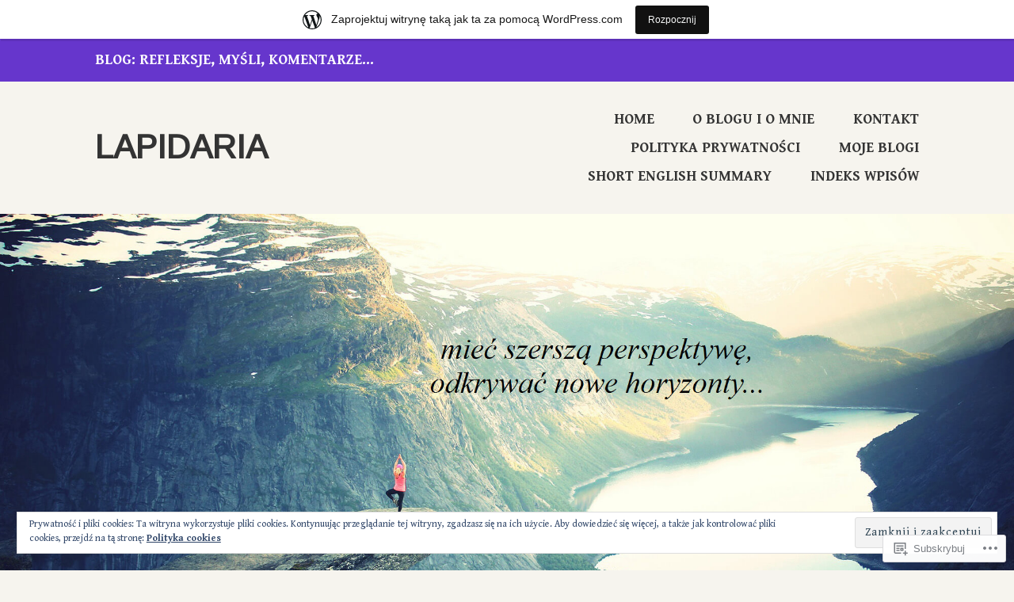

--- FILE ---
content_type: text/html; charset=UTF-8
request_url: https://lapidaria.home.blog/tag/antymateria/
body_size: 34519
content:
<!DOCTYPE html>
<html lang="pl-PL">
<head>
<meta charset="UTF-8">
<meta name="viewport" content="width=device-width, initial-scale=1">
<link rel="profile" href="http://gmpg.org/xfn/11">
<link rel="pingback" href="https://lapidaria.home.blog/xmlrpc.php">

<title>antymateria &#8211; Lapidaria</title>
<script type="text/javascript">
  WebFontConfig = {"google":{"families":["Arimo:r:latin,latin-ext","Gentium+Book+Basic:r,i,b,bi:latin,latin-ext"]},"api_url":"https:\/\/fonts-api.wp.com\/css"};
  (function() {
    var wf = document.createElement('script');
    wf.src = '/wp-content/plugins/custom-fonts/js/webfont.js';
    wf.type = 'text/javascript';
    wf.async = 'true';
    var s = document.getElementsByTagName('script')[0];
    s.parentNode.insertBefore(wf, s);
	})();
</script><style id="jetpack-custom-fonts-css">.wf-active .screen-reader-text:focus{font-size:18.2px}.wf-active body, .wf-active button, .wf-active input, .wf-active select, .wf-active textarea{font-family:"Gentium Book Basic",serif;font-size:20.8px}.wf-active blockquote{font-size:33.8px}.wf-active big{font-size:162.5%}.wf-active #infinite-handle span, .wf-active .button, .wf-active button, .wf-active input[type="button"], .wf-active input[type="reset"], .wf-active input[type="submit"]{font-size:20.8px}.wf-active .main-navigation{font-size:18.2px}.wf-active .comment-navigation, .wf-active .post-navigation, .wf-active .posts-navigation{font-size:23.4px}.wf-active .post-navigation .title{font-size:17.16px}.wf-active .entry-footer, .wf-active .entry-meta{font-size:18.2px}.wf-active .entry-content, .wf-active .entry-summary{font-size:20.8px}.wf-active .page-template-front-page .site-main > .hentry:first-of-type .entry-content{font-size:26px}.wf-active .front-testimonials .hentry{font-size:20.8px}.wf-active .top-bar{font-size:18.2px}.wf-active .top-bar .jetpack-social-navigation a:before{font-size:20.8px}.wf-active .site-info{font-size:18.2px}.wf-active .comment-author .fn{font-size:20.8px}.wf-active .comment-metadata{font-size:17.16px}.wf-active .comment-form-author label, .wf-active .comment-form-comment label, .wf-active .comment-form-email label, .wf-active .comment-form-url label{font-size:18.2px}.wf-active .header-widget-area{font-size:20.8px}.wf-active .footer-widgets-wrapper .widget{font-size:20.8px}@media screen and (min-width: 768px){.wf-active .site-info{font-size:20.8px}}@media screen and (min-width: 768px){.wf-active .page-template-front-page .site-main > .hentry:first-of-type .entry-content{font-size:36.4px}}@media screen and (min-width: 768px){.wf-active .front-testimonials .hentry{font-size:36.4px}}@media screen and (min-width: 768px){.wf-active .entry-content, .wf-active .entry-summary{font-size:23.4px}}@media screen and (min-width: 768px){.wf-active .header-widget-area{font-size:23.4px}}@media screen and (min-width: 768px){.wf-active .footer-widgets-wrapper .widget{font-size:23.4px}}.wf-active h1, .wf-active h2, .wf-active h3, .wf-active h4, .wf-active h5, .wf-active h6{font-weight:400;font-family:"Arimo",sans-serif;font-style:normal}.wf-active h1{font-style:normal;font-weight:400}.wf-active h2{font-style:normal;font-weight:400}.wf-active h3{font-style:normal;font-weight:400}.wf-active h4{font-style:normal;font-weight:400}.wf-active h5{font-style:normal;font-weight:400}.wf-active h6{font-style:normal;font-weight:400}.wf-active .entry-title{font-style:normal;font-weight:400}.wf-active .front-testimonials .hentry .entry-title{font-style:normal;font-weight:400}.wf-active .recent-posts .recent-posts-title{font-weight:400;font-style:normal}.wf-active .recent-posts .entry-title{font-style:normal;font-weight:400}.wf-active .site-title{font-family:"Arimo",sans-serif;font-weight:400;font-style:normal}.wf-active .comment-reply-title, .wf-active .comments-title{font-style:normal;font-weight:400}.wf-active .widget-title{font-style:normal;font-weight:400}.wf-active .site-content .full-width-widget-area .widget-title{font-weight:400;font-style:normal}@media screen and (min-width: 768px){.wf-active .site-title{font-style:normal;font-weight:400}}@media screen and (min-width: 768px){.wf-active .front-testimonials .hentry .entry-title{font-style:normal;font-weight:400}}@media screen and (min-width: 768px){.wf-active .recent-posts .recent-posts-title{font-style:normal;font-weight:400}}@media screen and (min-width: 768px){.wf-active .recent-posts .entry-title{font-style:normal;font-weight:400}}@media screen and (min-width: 768px){.wf-active .entry-title{font-style:normal;font-weight:400}}@media screen and (min-width: 768px){.wf-active .widget-title{font-style:normal;font-weight:400}}@media screen and (min-width: 768px){.wf-active .site-content .full-width-widget-area .widget-title{font-style:normal;font-weight:400}}@media screen and (min-width: 768px){.wf-active .comment-reply-title, .wf-active .comments-title{font-style:normal;font-weight:400}}@media screen and (min-width: 768px){.wf-active h1{font-style:normal;font-weight:400}}@media screen and (min-width: 768px){.wf-active h2{font-style:normal;font-weight:400}}@media screen and (min-width: 768px){.wf-active h3{font-style:normal;font-weight:400}}@media screen and (min-width: 768px){.wf-active h4{font-style:normal;font-weight:400}}@media screen and (min-width: 768px){.wf-active h5{font-style:normal;font-weight:400}}@media screen and (min-width: 768px){.wf-active h6{font-style:normal;font-weight:400}}@media screen and (min-width: 768px){.wf-active .sticking .site-title{font-style:normal;font-weight:400}}</style>
<meta name='robots' content='max-image-preview:large' />

<!-- Async WordPress.com Remote Login -->
<script id="wpcom_remote_login_js">
var wpcom_remote_login_extra_auth = '';
function wpcom_remote_login_remove_dom_node_id( element_id ) {
	var dom_node = document.getElementById( element_id );
	if ( dom_node ) { dom_node.parentNode.removeChild( dom_node ); }
}
function wpcom_remote_login_remove_dom_node_classes( class_name ) {
	var dom_nodes = document.querySelectorAll( '.' + class_name );
	for ( var i = 0; i < dom_nodes.length; i++ ) {
		dom_nodes[ i ].parentNode.removeChild( dom_nodes[ i ] );
	}
}
function wpcom_remote_login_final_cleanup() {
	wpcom_remote_login_remove_dom_node_classes( "wpcom_remote_login_msg" );
	wpcom_remote_login_remove_dom_node_id( "wpcom_remote_login_key" );
	wpcom_remote_login_remove_dom_node_id( "wpcom_remote_login_validate" );
	wpcom_remote_login_remove_dom_node_id( "wpcom_remote_login_js" );
	wpcom_remote_login_remove_dom_node_id( "wpcom_request_access_iframe" );
	wpcom_remote_login_remove_dom_node_id( "wpcom_request_access_styles" );
}

// Watch for messages back from the remote login
window.addEventListener( "message", function( e ) {
	if ( e.origin === "https://r-login.wordpress.com" ) {
		var data = {};
		try {
			data = JSON.parse( e.data );
		} catch( e ) {
			wpcom_remote_login_final_cleanup();
			return;
		}

		if ( data.msg === 'LOGIN' ) {
			// Clean up the login check iframe
			wpcom_remote_login_remove_dom_node_id( "wpcom_remote_login_key" );

			var id_regex = new RegExp( /^[0-9]+$/ );
			var token_regex = new RegExp( /^.*|.*|.*$/ );
			if (
				token_regex.test( data.token )
				&& id_regex.test( data.wpcomid )
			) {
				// We have everything we need to ask for a login
				var script = document.createElement( "script" );
				script.setAttribute( "id", "wpcom_remote_login_validate" );
				script.src = '/remote-login.php?wpcom_remote_login=validate'
					+ '&wpcomid=' + data.wpcomid
					+ '&token=' + encodeURIComponent( data.token )
					+ '&host=' + window.location.protocol
					+ '//' + window.location.hostname
					+ '&postid=298'
					+ '&is_singular=';
				document.body.appendChild( script );
			}

			return;
		}

		// Safari ITP, not logged in, so redirect
		if ( data.msg === 'LOGIN-REDIRECT' ) {
			window.location = 'https://wordpress.com/log-in?redirect_to=' + window.location.href;
			return;
		}

		// Safari ITP, storage access failed, remove the request
		if ( data.msg === 'LOGIN-REMOVE' ) {
			var css_zap = 'html { -webkit-transition: margin-top 1s; transition: margin-top 1s; } /* 9001 */ html { margin-top: 0 !important; } * html body { margin-top: 0 !important; } @media screen and ( max-width: 782px ) { html { margin-top: 0 !important; } * html body { margin-top: 0 !important; } }';
			var style_zap = document.createElement( 'style' );
			style_zap.type = 'text/css';
			style_zap.appendChild( document.createTextNode( css_zap ) );
			document.body.appendChild( style_zap );

			var e = document.getElementById( 'wpcom_request_access_iframe' );
			e.parentNode.removeChild( e );

			document.cookie = 'wordpress_com_login_access=denied; path=/; max-age=31536000';

			return;
		}

		// Safari ITP
		if ( data.msg === 'REQUEST_ACCESS' ) {
			console.log( 'request access: safari' );

			// Check ITP iframe enable/disable knob
			if ( wpcom_remote_login_extra_auth !== 'safari_itp_iframe' ) {
				return;
			}

			// If we are in a "private window" there is no ITP.
			var private_window = false;
			try {
				var opendb = window.openDatabase( null, null, null, null );
			} catch( e ) {
				private_window = true;
			}

			if ( private_window ) {
				console.log( 'private window' );
				return;
			}

			var iframe = document.createElement( 'iframe' );
			iframe.id = 'wpcom_request_access_iframe';
			iframe.setAttribute( 'scrolling', 'no' );
			iframe.setAttribute( 'sandbox', 'allow-storage-access-by-user-activation allow-scripts allow-same-origin allow-top-navigation-by-user-activation' );
			iframe.src = 'https://r-login.wordpress.com/remote-login.php?wpcom_remote_login=request_access&origin=' + encodeURIComponent( data.origin ) + '&wpcomid=' + encodeURIComponent( data.wpcomid );

			var css = 'html { -webkit-transition: margin-top 1s; transition: margin-top 1s; } /* 9001 */ html { margin-top: 46px !important; } * html body { margin-top: 46px !important; } @media screen and ( max-width: 660px ) { html { margin-top: 71px !important; } * html body { margin-top: 71px !important; } #wpcom_request_access_iframe { display: block; height: 71px !important; } } #wpcom_request_access_iframe { border: 0px; height: 46px; position: fixed; top: 0; left: 0; width: 100%; min-width: 100%; z-index: 99999; background: #23282d; } ';

			var style = document.createElement( 'style' );
			style.type = 'text/css';
			style.id = 'wpcom_request_access_styles';
			style.appendChild( document.createTextNode( css ) );
			document.body.appendChild( style );

			document.body.appendChild( iframe );
		}

		if ( data.msg === 'DONE' ) {
			wpcom_remote_login_final_cleanup();
		}
	}
}, false );

// Inject the remote login iframe after the page has had a chance to load
// more critical resources
window.addEventListener( "DOMContentLoaded", function( e ) {
	var iframe = document.createElement( "iframe" );
	iframe.style.display = "none";
	iframe.setAttribute( "scrolling", "no" );
	iframe.setAttribute( "id", "wpcom_remote_login_key" );
	iframe.src = "https://r-login.wordpress.com/remote-login.php"
		+ "?wpcom_remote_login=key"
		+ "&origin=aHR0cHM6Ly9sYXBpZGFyaWEuaG9tZS5ibG9n"
		+ "&wpcomid=160531359"
		+ "&time=" + Math.floor( Date.now() / 1000 );
	document.body.appendChild( iframe );
}, false );
</script>
<link rel='dns-prefetch' href='//s0.wp.com' />
<link rel="alternate" type="application/rss+xml" title="Lapidaria &raquo; Kanał z wpisami" href="https://lapidaria.home.blog/feed/" />
<link rel="alternate" type="application/rss+xml" title="Lapidaria &raquo; Kanał z komentarzami" href="https://lapidaria.home.blog/comments/feed/" />
<link rel="alternate" type="application/rss+xml" title="Lapidaria &raquo; Kanał z wpisami otagowanymi jako antymateria" href="https://lapidaria.home.blog/tag/antymateria/feed/" />
	<script type="text/javascript">
		/* <![CDATA[ */
		function addLoadEvent(func) {
			var oldonload = window.onload;
			if (typeof window.onload != 'function') {
				window.onload = func;
			} else {
				window.onload = function () {
					oldonload();
					func();
				}
			}
		}
		/* ]]> */
	</script>
	<link crossorigin='anonymous' rel='stylesheet' id='all-css-0-1' href='/_static/??-eJxtjEsOwjAMRC9EMBUoiAXiLG6wojTOR7WjiNuTdoGEYDkz7w30alzJSlkhNVO5+ZAFenh6UgFqYy0xkGHsoJQqo5KA6Ivp6EQO8P+AQxzYQlrRRbOnH3zm4j9CwjWShuzNjCsM9LvZ5Ee6T1c72cvpZs/LG8VZRLg=&cssminify=yes' type='text/css' media='all' />
<style id='wp-emoji-styles-inline-css'>

	img.wp-smiley, img.emoji {
		display: inline !important;
		border: none !important;
		box-shadow: none !important;
		height: 1em !important;
		width: 1em !important;
		margin: 0 0.07em !important;
		vertical-align: -0.1em !important;
		background: none !important;
		padding: 0 !important;
	}
/*# sourceURL=wp-emoji-styles-inline-css */
</style>
<link crossorigin='anonymous' rel='stylesheet' id='all-css-2-1' href='/wp-content/plugins/gutenberg-core/v22.2.0/build/styles/block-library/style.css?m=1764855221i&cssminify=yes' type='text/css' media='all' />
<style id='wp-block-library-inline-css'>
.has-text-align-justify {
	text-align:justify;
}
.has-text-align-justify{text-align:justify;}

/*# sourceURL=wp-block-library-inline-css */
</style><style id='global-styles-inline-css'>
:root{--wp--preset--aspect-ratio--square: 1;--wp--preset--aspect-ratio--4-3: 4/3;--wp--preset--aspect-ratio--3-4: 3/4;--wp--preset--aspect-ratio--3-2: 3/2;--wp--preset--aspect-ratio--2-3: 2/3;--wp--preset--aspect-ratio--16-9: 16/9;--wp--preset--aspect-ratio--9-16: 9/16;--wp--preset--color--black: #333333;--wp--preset--color--cyan-bluish-gray: #abb8c3;--wp--preset--color--white: #ffffff;--wp--preset--color--pale-pink: #f78da7;--wp--preset--color--vivid-red: #cf2e2e;--wp--preset--color--luminous-vivid-orange: #ff6900;--wp--preset--color--luminous-vivid-amber: #fcb900;--wp--preset--color--light-green-cyan: #7bdcb5;--wp--preset--color--vivid-green-cyan: #00d084;--wp--preset--color--pale-cyan-blue: #8ed1fc;--wp--preset--color--vivid-cyan-blue: #0693e3;--wp--preset--color--vivid-purple: #9b51e0;--wp--preset--color--medium-gray: #999999;--wp--preset--color--light-gray: #dddddd;--wp--preset--color--purple: #6636cc;--wp--preset--color--dark-purple: #471e9e;--wp--preset--color--green: #85cc36;--wp--preset--color--dark-green: #609d1b;--wp--preset--gradient--vivid-cyan-blue-to-vivid-purple: linear-gradient(135deg,rgb(6,147,227) 0%,rgb(155,81,224) 100%);--wp--preset--gradient--light-green-cyan-to-vivid-green-cyan: linear-gradient(135deg,rgb(122,220,180) 0%,rgb(0,208,130) 100%);--wp--preset--gradient--luminous-vivid-amber-to-luminous-vivid-orange: linear-gradient(135deg,rgb(252,185,0) 0%,rgb(255,105,0) 100%);--wp--preset--gradient--luminous-vivid-orange-to-vivid-red: linear-gradient(135deg,rgb(255,105,0) 0%,rgb(207,46,46) 100%);--wp--preset--gradient--very-light-gray-to-cyan-bluish-gray: linear-gradient(135deg,rgb(238,238,238) 0%,rgb(169,184,195) 100%);--wp--preset--gradient--cool-to-warm-spectrum: linear-gradient(135deg,rgb(74,234,220) 0%,rgb(151,120,209) 20%,rgb(207,42,186) 40%,rgb(238,44,130) 60%,rgb(251,105,98) 80%,rgb(254,248,76) 100%);--wp--preset--gradient--blush-light-purple: linear-gradient(135deg,rgb(255,206,236) 0%,rgb(152,150,240) 100%);--wp--preset--gradient--blush-bordeaux: linear-gradient(135deg,rgb(254,205,165) 0%,rgb(254,45,45) 50%,rgb(107,0,62) 100%);--wp--preset--gradient--luminous-dusk: linear-gradient(135deg,rgb(255,203,112) 0%,rgb(199,81,192) 50%,rgb(65,88,208) 100%);--wp--preset--gradient--pale-ocean: linear-gradient(135deg,rgb(255,245,203) 0%,rgb(182,227,212) 50%,rgb(51,167,181) 100%);--wp--preset--gradient--electric-grass: linear-gradient(135deg,rgb(202,248,128) 0%,rgb(113,206,126) 100%);--wp--preset--gradient--midnight: linear-gradient(135deg,rgb(2,3,129) 0%,rgb(40,116,252) 100%);--wp--preset--font-size--small: 13px;--wp--preset--font-size--medium: 20px;--wp--preset--font-size--large: 36px;--wp--preset--font-size--x-large: 42px;--wp--preset--font-family--albert-sans: 'Albert Sans', sans-serif;--wp--preset--font-family--alegreya: Alegreya, serif;--wp--preset--font-family--arvo: Arvo, serif;--wp--preset--font-family--bodoni-moda: 'Bodoni Moda', serif;--wp--preset--font-family--bricolage-grotesque: 'Bricolage Grotesque', sans-serif;--wp--preset--font-family--cabin: Cabin, sans-serif;--wp--preset--font-family--chivo: Chivo, sans-serif;--wp--preset--font-family--commissioner: Commissioner, sans-serif;--wp--preset--font-family--cormorant: Cormorant, serif;--wp--preset--font-family--courier-prime: 'Courier Prime', monospace;--wp--preset--font-family--crimson-pro: 'Crimson Pro', serif;--wp--preset--font-family--dm-mono: 'DM Mono', monospace;--wp--preset--font-family--dm-sans: 'DM Sans', sans-serif;--wp--preset--font-family--dm-serif-display: 'DM Serif Display', serif;--wp--preset--font-family--domine: Domine, serif;--wp--preset--font-family--eb-garamond: 'EB Garamond', serif;--wp--preset--font-family--epilogue: Epilogue, sans-serif;--wp--preset--font-family--fahkwang: Fahkwang, sans-serif;--wp--preset--font-family--figtree: Figtree, sans-serif;--wp--preset--font-family--fira-sans: 'Fira Sans', sans-serif;--wp--preset--font-family--fjalla-one: 'Fjalla One', sans-serif;--wp--preset--font-family--fraunces: Fraunces, serif;--wp--preset--font-family--gabarito: Gabarito, system-ui;--wp--preset--font-family--ibm-plex-mono: 'IBM Plex Mono', monospace;--wp--preset--font-family--ibm-plex-sans: 'IBM Plex Sans', sans-serif;--wp--preset--font-family--ibarra-real-nova: 'Ibarra Real Nova', serif;--wp--preset--font-family--instrument-serif: 'Instrument Serif', serif;--wp--preset--font-family--inter: Inter, sans-serif;--wp--preset--font-family--josefin-sans: 'Josefin Sans', sans-serif;--wp--preset--font-family--jost: Jost, sans-serif;--wp--preset--font-family--libre-baskerville: 'Libre Baskerville', serif;--wp--preset--font-family--libre-franklin: 'Libre Franklin', sans-serif;--wp--preset--font-family--literata: Literata, serif;--wp--preset--font-family--lora: Lora, serif;--wp--preset--font-family--merriweather: Merriweather, serif;--wp--preset--font-family--montserrat: Montserrat, sans-serif;--wp--preset--font-family--newsreader: Newsreader, serif;--wp--preset--font-family--noto-sans-mono: 'Noto Sans Mono', sans-serif;--wp--preset--font-family--nunito: Nunito, sans-serif;--wp--preset--font-family--open-sans: 'Open Sans', sans-serif;--wp--preset--font-family--overpass: Overpass, sans-serif;--wp--preset--font-family--pt-serif: 'PT Serif', serif;--wp--preset--font-family--petrona: Petrona, serif;--wp--preset--font-family--piazzolla: Piazzolla, serif;--wp--preset--font-family--playfair-display: 'Playfair Display', serif;--wp--preset--font-family--plus-jakarta-sans: 'Plus Jakarta Sans', sans-serif;--wp--preset--font-family--poppins: Poppins, sans-serif;--wp--preset--font-family--raleway: Raleway, sans-serif;--wp--preset--font-family--roboto: Roboto, sans-serif;--wp--preset--font-family--roboto-slab: 'Roboto Slab', serif;--wp--preset--font-family--rubik: Rubik, sans-serif;--wp--preset--font-family--rufina: Rufina, serif;--wp--preset--font-family--sora: Sora, sans-serif;--wp--preset--font-family--source-sans-3: 'Source Sans 3', sans-serif;--wp--preset--font-family--source-serif-4: 'Source Serif 4', serif;--wp--preset--font-family--space-mono: 'Space Mono', monospace;--wp--preset--font-family--syne: Syne, sans-serif;--wp--preset--font-family--texturina: Texturina, serif;--wp--preset--font-family--urbanist: Urbanist, sans-serif;--wp--preset--font-family--work-sans: 'Work Sans', sans-serif;--wp--preset--spacing--20: 0.44rem;--wp--preset--spacing--30: 0.67rem;--wp--preset--spacing--40: 1rem;--wp--preset--spacing--50: 1.5rem;--wp--preset--spacing--60: 2.25rem;--wp--preset--spacing--70: 3.38rem;--wp--preset--spacing--80: 5.06rem;--wp--preset--shadow--natural: 6px 6px 9px rgba(0, 0, 0, 0.2);--wp--preset--shadow--deep: 12px 12px 50px rgba(0, 0, 0, 0.4);--wp--preset--shadow--sharp: 6px 6px 0px rgba(0, 0, 0, 0.2);--wp--preset--shadow--outlined: 6px 6px 0px -3px rgb(255, 255, 255), 6px 6px rgb(0, 0, 0);--wp--preset--shadow--crisp: 6px 6px 0px rgb(0, 0, 0);}:where(.is-layout-flex){gap: 0.5em;}:where(.is-layout-grid){gap: 0.5em;}body .is-layout-flex{display: flex;}.is-layout-flex{flex-wrap: wrap;align-items: center;}.is-layout-flex > :is(*, div){margin: 0;}body .is-layout-grid{display: grid;}.is-layout-grid > :is(*, div){margin: 0;}:where(.wp-block-columns.is-layout-flex){gap: 2em;}:where(.wp-block-columns.is-layout-grid){gap: 2em;}:where(.wp-block-post-template.is-layout-flex){gap: 1.25em;}:where(.wp-block-post-template.is-layout-grid){gap: 1.25em;}.has-black-color{color: var(--wp--preset--color--black) !important;}.has-cyan-bluish-gray-color{color: var(--wp--preset--color--cyan-bluish-gray) !important;}.has-white-color{color: var(--wp--preset--color--white) !important;}.has-pale-pink-color{color: var(--wp--preset--color--pale-pink) !important;}.has-vivid-red-color{color: var(--wp--preset--color--vivid-red) !important;}.has-luminous-vivid-orange-color{color: var(--wp--preset--color--luminous-vivid-orange) !important;}.has-luminous-vivid-amber-color{color: var(--wp--preset--color--luminous-vivid-amber) !important;}.has-light-green-cyan-color{color: var(--wp--preset--color--light-green-cyan) !important;}.has-vivid-green-cyan-color{color: var(--wp--preset--color--vivid-green-cyan) !important;}.has-pale-cyan-blue-color{color: var(--wp--preset--color--pale-cyan-blue) !important;}.has-vivid-cyan-blue-color{color: var(--wp--preset--color--vivid-cyan-blue) !important;}.has-vivid-purple-color{color: var(--wp--preset--color--vivid-purple) !important;}.has-black-background-color{background-color: var(--wp--preset--color--black) !important;}.has-cyan-bluish-gray-background-color{background-color: var(--wp--preset--color--cyan-bluish-gray) !important;}.has-white-background-color{background-color: var(--wp--preset--color--white) !important;}.has-pale-pink-background-color{background-color: var(--wp--preset--color--pale-pink) !important;}.has-vivid-red-background-color{background-color: var(--wp--preset--color--vivid-red) !important;}.has-luminous-vivid-orange-background-color{background-color: var(--wp--preset--color--luminous-vivid-orange) !important;}.has-luminous-vivid-amber-background-color{background-color: var(--wp--preset--color--luminous-vivid-amber) !important;}.has-light-green-cyan-background-color{background-color: var(--wp--preset--color--light-green-cyan) !important;}.has-vivid-green-cyan-background-color{background-color: var(--wp--preset--color--vivid-green-cyan) !important;}.has-pale-cyan-blue-background-color{background-color: var(--wp--preset--color--pale-cyan-blue) !important;}.has-vivid-cyan-blue-background-color{background-color: var(--wp--preset--color--vivid-cyan-blue) !important;}.has-vivid-purple-background-color{background-color: var(--wp--preset--color--vivid-purple) !important;}.has-black-border-color{border-color: var(--wp--preset--color--black) !important;}.has-cyan-bluish-gray-border-color{border-color: var(--wp--preset--color--cyan-bluish-gray) !important;}.has-white-border-color{border-color: var(--wp--preset--color--white) !important;}.has-pale-pink-border-color{border-color: var(--wp--preset--color--pale-pink) !important;}.has-vivid-red-border-color{border-color: var(--wp--preset--color--vivid-red) !important;}.has-luminous-vivid-orange-border-color{border-color: var(--wp--preset--color--luminous-vivid-orange) !important;}.has-luminous-vivid-amber-border-color{border-color: var(--wp--preset--color--luminous-vivid-amber) !important;}.has-light-green-cyan-border-color{border-color: var(--wp--preset--color--light-green-cyan) !important;}.has-vivid-green-cyan-border-color{border-color: var(--wp--preset--color--vivid-green-cyan) !important;}.has-pale-cyan-blue-border-color{border-color: var(--wp--preset--color--pale-cyan-blue) !important;}.has-vivid-cyan-blue-border-color{border-color: var(--wp--preset--color--vivid-cyan-blue) !important;}.has-vivid-purple-border-color{border-color: var(--wp--preset--color--vivid-purple) !important;}.has-vivid-cyan-blue-to-vivid-purple-gradient-background{background: var(--wp--preset--gradient--vivid-cyan-blue-to-vivid-purple) !important;}.has-light-green-cyan-to-vivid-green-cyan-gradient-background{background: var(--wp--preset--gradient--light-green-cyan-to-vivid-green-cyan) !important;}.has-luminous-vivid-amber-to-luminous-vivid-orange-gradient-background{background: var(--wp--preset--gradient--luminous-vivid-amber-to-luminous-vivid-orange) !important;}.has-luminous-vivid-orange-to-vivid-red-gradient-background{background: var(--wp--preset--gradient--luminous-vivid-orange-to-vivid-red) !important;}.has-very-light-gray-to-cyan-bluish-gray-gradient-background{background: var(--wp--preset--gradient--very-light-gray-to-cyan-bluish-gray) !important;}.has-cool-to-warm-spectrum-gradient-background{background: var(--wp--preset--gradient--cool-to-warm-spectrum) !important;}.has-blush-light-purple-gradient-background{background: var(--wp--preset--gradient--blush-light-purple) !important;}.has-blush-bordeaux-gradient-background{background: var(--wp--preset--gradient--blush-bordeaux) !important;}.has-luminous-dusk-gradient-background{background: var(--wp--preset--gradient--luminous-dusk) !important;}.has-pale-ocean-gradient-background{background: var(--wp--preset--gradient--pale-ocean) !important;}.has-electric-grass-gradient-background{background: var(--wp--preset--gradient--electric-grass) !important;}.has-midnight-gradient-background{background: var(--wp--preset--gradient--midnight) !important;}.has-small-font-size{font-size: var(--wp--preset--font-size--small) !important;}.has-medium-font-size{font-size: var(--wp--preset--font-size--medium) !important;}.has-large-font-size{font-size: var(--wp--preset--font-size--large) !important;}.has-x-large-font-size{font-size: var(--wp--preset--font-size--x-large) !important;}.has-albert-sans-font-family{font-family: var(--wp--preset--font-family--albert-sans) !important;}.has-alegreya-font-family{font-family: var(--wp--preset--font-family--alegreya) !important;}.has-arvo-font-family{font-family: var(--wp--preset--font-family--arvo) !important;}.has-bodoni-moda-font-family{font-family: var(--wp--preset--font-family--bodoni-moda) !important;}.has-bricolage-grotesque-font-family{font-family: var(--wp--preset--font-family--bricolage-grotesque) !important;}.has-cabin-font-family{font-family: var(--wp--preset--font-family--cabin) !important;}.has-chivo-font-family{font-family: var(--wp--preset--font-family--chivo) !important;}.has-commissioner-font-family{font-family: var(--wp--preset--font-family--commissioner) !important;}.has-cormorant-font-family{font-family: var(--wp--preset--font-family--cormorant) !important;}.has-courier-prime-font-family{font-family: var(--wp--preset--font-family--courier-prime) !important;}.has-crimson-pro-font-family{font-family: var(--wp--preset--font-family--crimson-pro) !important;}.has-dm-mono-font-family{font-family: var(--wp--preset--font-family--dm-mono) !important;}.has-dm-sans-font-family{font-family: var(--wp--preset--font-family--dm-sans) !important;}.has-dm-serif-display-font-family{font-family: var(--wp--preset--font-family--dm-serif-display) !important;}.has-domine-font-family{font-family: var(--wp--preset--font-family--domine) !important;}.has-eb-garamond-font-family{font-family: var(--wp--preset--font-family--eb-garamond) !important;}.has-epilogue-font-family{font-family: var(--wp--preset--font-family--epilogue) !important;}.has-fahkwang-font-family{font-family: var(--wp--preset--font-family--fahkwang) !important;}.has-figtree-font-family{font-family: var(--wp--preset--font-family--figtree) !important;}.has-fira-sans-font-family{font-family: var(--wp--preset--font-family--fira-sans) !important;}.has-fjalla-one-font-family{font-family: var(--wp--preset--font-family--fjalla-one) !important;}.has-fraunces-font-family{font-family: var(--wp--preset--font-family--fraunces) !important;}.has-gabarito-font-family{font-family: var(--wp--preset--font-family--gabarito) !important;}.has-ibm-plex-mono-font-family{font-family: var(--wp--preset--font-family--ibm-plex-mono) !important;}.has-ibm-plex-sans-font-family{font-family: var(--wp--preset--font-family--ibm-plex-sans) !important;}.has-ibarra-real-nova-font-family{font-family: var(--wp--preset--font-family--ibarra-real-nova) !important;}.has-instrument-serif-font-family{font-family: var(--wp--preset--font-family--instrument-serif) !important;}.has-inter-font-family{font-family: var(--wp--preset--font-family--inter) !important;}.has-josefin-sans-font-family{font-family: var(--wp--preset--font-family--josefin-sans) !important;}.has-jost-font-family{font-family: var(--wp--preset--font-family--jost) !important;}.has-libre-baskerville-font-family{font-family: var(--wp--preset--font-family--libre-baskerville) !important;}.has-libre-franklin-font-family{font-family: var(--wp--preset--font-family--libre-franklin) !important;}.has-literata-font-family{font-family: var(--wp--preset--font-family--literata) !important;}.has-lora-font-family{font-family: var(--wp--preset--font-family--lora) !important;}.has-merriweather-font-family{font-family: var(--wp--preset--font-family--merriweather) !important;}.has-montserrat-font-family{font-family: var(--wp--preset--font-family--montserrat) !important;}.has-newsreader-font-family{font-family: var(--wp--preset--font-family--newsreader) !important;}.has-noto-sans-mono-font-family{font-family: var(--wp--preset--font-family--noto-sans-mono) !important;}.has-nunito-font-family{font-family: var(--wp--preset--font-family--nunito) !important;}.has-open-sans-font-family{font-family: var(--wp--preset--font-family--open-sans) !important;}.has-overpass-font-family{font-family: var(--wp--preset--font-family--overpass) !important;}.has-pt-serif-font-family{font-family: var(--wp--preset--font-family--pt-serif) !important;}.has-petrona-font-family{font-family: var(--wp--preset--font-family--petrona) !important;}.has-piazzolla-font-family{font-family: var(--wp--preset--font-family--piazzolla) !important;}.has-playfair-display-font-family{font-family: var(--wp--preset--font-family--playfair-display) !important;}.has-plus-jakarta-sans-font-family{font-family: var(--wp--preset--font-family--plus-jakarta-sans) !important;}.has-poppins-font-family{font-family: var(--wp--preset--font-family--poppins) !important;}.has-raleway-font-family{font-family: var(--wp--preset--font-family--raleway) !important;}.has-roboto-font-family{font-family: var(--wp--preset--font-family--roboto) !important;}.has-roboto-slab-font-family{font-family: var(--wp--preset--font-family--roboto-slab) !important;}.has-rubik-font-family{font-family: var(--wp--preset--font-family--rubik) !important;}.has-rufina-font-family{font-family: var(--wp--preset--font-family--rufina) !important;}.has-sora-font-family{font-family: var(--wp--preset--font-family--sora) !important;}.has-source-sans-3-font-family{font-family: var(--wp--preset--font-family--source-sans-3) !important;}.has-source-serif-4-font-family{font-family: var(--wp--preset--font-family--source-serif-4) !important;}.has-space-mono-font-family{font-family: var(--wp--preset--font-family--space-mono) !important;}.has-syne-font-family{font-family: var(--wp--preset--font-family--syne) !important;}.has-texturina-font-family{font-family: var(--wp--preset--font-family--texturina) !important;}.has-urbanist-font-family{font-family: var(--wp--preset--font-family--urbanist) !important;}.has-work-sans-font-family{font-family: var(--wp--preset--font-family--work-sans) !important;}
/*# sourceURL=global-styles-inline-css */
</style>

<style id='classic-theme-styles-inline-css'>
/*! This file is auto-generated */
.wp-block-button__link{color:#fff;background-color:#32373c;border-radius:9999px;box-shadow:none;text-decoration:none;padding:calc(.667em + 2px) calc(1.333em + 2px);font-size:1.125em}.wp-block-file__button{background:#32373c;color:#fff;text-decoration:none}
/*# sourceURL=/wp-includes/css/classic-themes.min.css */
</style>
<link crossorigin='anonymous' rel='stylesheet' id='all-css-4-1' href='/_static/??-eJyNj1kOwjAMRC+EaxXK9oE4CkpTq4QmaRQ7LLcnZZdAFT+RY82b8eApgO69kBcMNrXGM+q+tr3uGKdFuSpKYOOCJYh0LCpsDMtLASwXS4VmnuCHkUvw9oqU9y4oGRSOGqPIksuyMexkmpYk4/ycQeg8joQcA3UdIjFDfp1JDmSfs/iLu68xpBo7FZNX+LvJt+5efOyQA0lQunv8kZPHnfEaW/IUTQb49/hH+GBzOxRubQdi6zblcj6bLteLan64AvswrNE=&cssminify=yes' type='text/css' media='all' />
<style id='jetpack_facebook_likebox-inline-css'>
.widget_facebook_likebox {
	overflow: hidden;
}

/*# sourceURL=/wp-content/mu-plugins/jetpack-plugin/sun/modules/widgets/facebook-likebox/style.css */
</style>
<link crossorigin='anonymous' rel='stylesheet' id='all-css-6-1' href='/_static/??-eJzTLy/QTc7PK0nNK9HPLdUtyClNz8wr1i9KTcrJTwcy0/WTi5G5ekCujj52Temp+bo5+cmJJZn5eSgc3bScxMwikFb7XFtDE1NLExMLc0OTLACohS2q&cssminify=yes' type='text/css' media='all' />
<style id='jetpack-global-styles-frontend-style-inline-css'>
:root { --font-headings: unset; --font-base: unset; --font-headings-default: -apple-system,BlinkMacSystemFont,"Segoe UI",Roboto,Oxygen-Sans,Ubuntu,Cantarell,"Helvetica Neue",sans-serif; --font-base-default: -apple-system,BlinkMacSystemFont,"Segoe UI",Roboto,Oxygen-Sans,Ubuntu,Cantarell,"Helvetica Neue",sans-serif;}
/*# sourceURL=jetpack-global-styles-frontend-style-inline-css */
</style>
<link crossorigin='anonymous' rel='stylesheet' id='all-css-8-1' href='/_static/??-eJyNjcsKAjEMRX/IGtQZBxfip0hMS9sxTYppGfx7H7gRN+7ugcs5sFRHKi1Ig9Jd5R6zGMyhVaTrh8G6QFHfORhYwlvw6P39PbPENZmt4G/ROQuBKWVkxxrVvuBH1lIoz2waILJekF+HUzlupnG3nQ77YZwfuRJIaQ==&cssminify=yes' type='text/css' media='all' />
<script type="text/javascript" id="wpcom-actionbar-placeholder-js-extra">
/* <![CDATA[ */
var actionbardata = {"siteID":"160531359","postID":"0","siteURL":"https://lapidaria.home.blog","xhrURL":"https://lapidaria.home.blog/wp-admin/admin-ajax.php","nonce":"ca02e4fdf6","isLoggedIn":"","statusMessage":"","subsEmailDefault":"instantly","proxyScriptUrl":"https://s0.wp.com/wp-content/js/wpcom-proxy-request.js?m=1513050504i&amp;ver=20211021","i18n":{"followedText":"Nowe wpisy z tej witryny b\u0119d\u0105 teraz pojawia\u0107 si\u0119 w twoim \u003Ca href=\"https://wordpress.com/reader\"\u003EReader\u003C/a\u003E","foldBar":"Zwi\u0144 ten panel","unfoldBar":"Rozwi\u0144 ten panel","shortLinkCopied":"Kr\u00f3tki odno\u015bnik skopiowany do schowka."}};
//# sourceURL=wpcom-actionbar-placeholder-js-extra
/* ]]> */
</script>
<script type="text/javascript" id="jetpack-mu-wpcom-settings-js-before">
/* <![CDATA[ */
var JETPACK_MU_WPCOM_SETTINGS = {"assetsUrl":"https://s0.wp.com/wp-content/mu-plugins/jetpack-mu-wpcom-plugin/sun/jetpack_vendor/automattic/jetpack-mu-wpcom/src/build/"};
//# sourceURL=jetpack-mu-wpcom-settings-js-before
/* ]]> */
</script>
<script crossorigin='anonymous' type='text/javascript'  src='/_static/??/wp-content/js/rlt-proxy.js,/wp-content/blog-plugins/wordads-classes/js/cmp/v2/cmp-non-gdpr.js?m=1720530689j'></script>
<script type="text/javascript" id="rlt-proxy-js-after">
/* <![CDATA[ */
	rltInitialize( {"token":null,"iframeOrigins":["https:\/\/widgets.wp.com"]} );
//# sourceURL=rlt-proxy-js-after
/* ]]> */
</script>
<link rel="EditURI" type="application/rsd+xml" title="RSD" href="https://lapidariahome.wordpress.com/xmlrpc.php?rsd" />
<meta name="generator" content="WordPress.com" />

<!-- Jetpack Open Graph Tags -->
<meta property="og:type" content="website" />
<meta property="og:title" content="antymateria &#8211; Lapidaria" />
<meta property="og:url" content="https://lapidaria.home.blog/tag/antymateria/" />
<meta property="og:site_name" content="Lapidaria" />
<meta property="og:image" content="https://lapidaria.home.blog/wp-content/uploads/2019/04/cropped-mysliciel512-1.jpg?w=200" />
<meta property="og:image:width" content="200" />
<meta property="og:image:height" content="200" />
<meta property="og:image:alt" content="" />
<meta property="og:locale" content="pl_PL" />
<meta name="twitter:creator" content="@etsaman2" />
<meta name="twitter:site" content="@etsaman2" />

<!-- End Jetpack Open Graph Tags -->
<link rel="search" type="application/opensearchdescription+xml" href="https://lapidaria.home.blog/osd.xml" title="Lapidaria" />
<link rel="search" type="application/opensearchdescription+xml" href="https://s1.wp.com/opensearch.xml" title="WordPress.com" />
<meta name="theme-color" content="#f6f4ee" />
<meta name="description" content="Wpisy o antymateria napisane przez oro47" />
<style type="text/css" id="custom-background-css">
body.custom-background { background-color: #f6f4ee; }
</style>
			<script type="text/javascript">

			window.doNotSellCallback = function() {

				var linkElements = [
					'a[href="https://wordpress.com/?ref=footer_blog"]',
					'a[href="https://wordpress.com/?ref=footer_website"]',
					'a[href="https://wordpress.com/?ref=vertical_footer"]',
					'a[href^="https://wordpress.com/?ref=footer_segment_"]',
				].join(',');

				var dnsLink = document.createElement( 'a' );
				dnsLink.href = 'https://wordpress.com/pl/advertising-program-optout/';
				dnsLink.classList.add( 'do-not-sell-link' );
				dnsLink.rel = 'nofollow';
				dnsLink.style.marginLeft = '0.5em';
				dnsLink.textContent = 'Nie sprzedawaj ani nie udostępniaj moich danych osobowych';

				var creditLinks = document.querySelectorAll( linkElements );

				if ( 0 === creditLinks.length ) {
					return false;
				}

				Array.prototype.forEach.call( creditLinks, function( el ) {
					el.insertAdjacentElement( 'afterend', dnsLink );
				});

				return true;
			};

		</script>
		<style type="text/css" id="custom-colors-css">	@media screen and ( max-width: 767px ) {
		.main-navigation ul ul {
			background-color: transparent !important;
		}
		.main-navigation ul ul a {
			color: inherit !important;
		}
	}
.header-widget-area,
			.header-widget-area #infinite-handle span,
			.header-widget-area .button,
			.header-widget-area a,
			.header-widget-area a:visited,
			.header-widget-area a:hover,
			.header-widget-area a:focus,
			.header-widget-area button,
			.header-widget-area input[type="button"],
			.header-widget-area input[type="reset"],
			.header-widget-area input[type="submit"] { color: #7F7F7F;}
.header-widget-area .button,
			.header-widget-area button,
			.header-widget-area input[type="button"],
			.header-widget-area input[type="reset"],
			.header-widget-area input[type="submit"] { border-color: #7F7F7F;}
.header-widget-area .widget-title,
			.header-widget-area .widget-title a,
			.header-widget-area .widget-title a:visited { color: #7F7F7F;}
.main-navigation ul ul a,
			.main-navigation ul ul a:focus,
			.main-navigation ul ul a:hover,
			.main-navigation ul ul a:visited,
			.main-navigation ul ul a:visited:focus,
			.main-navigation ul ul a:visited:hover,
			.footer-widgets-wrapper,
			.footer-widgets-wrapper a,
			.footer-widgets-wrapper a:visited,
			.footer-widgets-wrapper a:hover,
			.footer-widgets-wrapper a:focus,
			.footer-widgets-wrapper button,
			.footer-widgets-wrapper button:hover,
			.footer-widgets-wrapper button:focus,
			.footer-widgets-wrapper input[type="button"],
			.footer-widgets-wrapper input[type="button"]:hover,
			.footer-widgets-wrapper input[type="button"]:focus,
			.footer-widgets-wrapper input[type="reset"],
			.footer-widgets-wrapper input[type="reset"]:hover,
			.footer-widgets-wrapper input[type="reset"]:focus,
			.footer-widgets-wrapper input[type="submit"],
			.footer-widgets-wrapper input[type="submit"]:hover,
			.footer-widgets-wrapper input[type="submit"]:focus,
			.footer-widgets-wrapper .button,
			.footer-widgets-wrapper .button:hover,
			.footer-widgets-wrapper .button:focus,
			.site-footer,
			.top-bar,
			.top-bar a,
			.top-bar a:visited,
			.top-bar a:hover,
			.top-bar a:focus { color: #FFFFFF;}
.footer-widgets-wrapper .widget-title,
			.footer-widgets-wrapper .widget-title a,
			.footer-widgets-wrapper .widget-title a:visited,
			.footer-widgets-wrapper .widget-title a:hover,
			.footer-widgets-wrapper .widget-title a:focus { color: #FFFFFF;}
.footer-widgets-wrapper button,
			.footer-widgets-wrapper button:hover,
			.footer-widgets-wrapper button:focus,
			.footer-widgets-wrapper input[type="button"],
			.footer-widgets-wrapper input[type="button"]:hover,
			.footer-widgets-wrapper input[type="button"]:focus,
			.footer-widgets-wrapper input[type="reset"],
			.footer-widgets-wrapper input[type="reset"]:hover,
			.footer-widgets-wrapper input[type="reset"]:focus,
			.footer-widgets-wrapper input[type="submit"],
			.footer-widgets-wrapper input[type="submit"]:hover,
			.footer-widgets-wrapper input[type="submit"]:focus,
			.footer-widgets-wrapper .button,
			.footer-widgets-wrapper .button:hover,
			.footer-widgets-wrapper .button:focus { border-color: #FFFFFF;}
body,
			.main-navigation a,
			.main-navigation a:visited,
			.main-navigation a:hover,
			.main-navigation a:focus,
			.main-navigation a:visited:hover,
			.main-navigation a:visited:focus,
			.main-navigation .current_page_item > a,
			.main-navigation .current-menu-item > a,
			.main-navigation .current_page_ancestor > a,
			.main-navigation .current-menu-ancestor > a { color: #333333;}
.entry-meta,
			.entry-footer,
			.entry-meta a,
			.entry-footer a,
			.entry-meta a:visited,
			.entry-footer a:visited,
			.entry-author .author-title { color: #686868;}
.comment-navigation,
			.posts-navigation,
			.post-navigation { border-color: #dddddd;}
.comment-navigation,
			.posts-navigation,
			.post-navigation { border-color: rgba( 221, 221, 221, 0.25 );}
body, .sticky-wrapper, .site-info { background-color: #f6f4ee;}
.main-navigation ul ul,
			.footer-widgets-wrapper,
			.site-footer,
			.top-bar { background-color: #6636cc;}
#infinite-handle span,
			.button,
			button,
			input[type="button"],
			input[type="color"]:focus,
			input[type="date"]:focus,
			input[type="datetime"]:focus,
			input[type="datetime-local"]:focus,
			input[type="email"]:focus,
			input[type="month"]:focus,
			input[type="number"]:focus,
			input[type="password"]:focus,
			input[type="range"]:focus,
			input[type="reset"],
			input[type="search"]:focus,
			input[type="submit"],
			input[type="tel"]:focus,
			input[type="text"]:focus,
			input[type="time"]:focus,
			input[type="url"]:focus,
			input[type="week"]:focus,
			textarea:focus,
			.jetpack-recipe-title { border-color: #6636CC;}
#infinite-handle span,
			.button,
			.comment-navigation a,
			.comment-navigation a:visited,
			.post-navigation a,
			.post-navigation a:visited,
			.posts-navigation a,
			.posts-navigation a:visited,
			a,
			a:visited,
			button,
			input[type="button"],
			input[type="reset"],
			input[type="submit"] { color: #6636CC;}
.header-widget-area { background-color: #85cc36;}
#infinite-handle span:active,
			#infinite-handle span:focus,
			#infinite-handle span:hover,
			.button:active,
			.button:focus,
			.button:hover,
			button:active,
			button:focus,
			button:hover,
			input[type="button"]:active,
			input[type="button"]:focus,
			input[type="button"]:hover,
			input[type="reset"]:active,
			input[type="reset"]:focus,
			input[type="reset"]:hover,
			input[type="submit"]:active,
			input[type="submit"]:focus,
			input[type="submit"]:hover { border-color: #477316;}
#infinite-handle span:active,
			#infinite-handle span:focus,
			#infinite-handle span:hover,
			.button:active,
			.button:focus,
			.button:hover,
			.comment-navigation a:hover,
			.comment-navigation a:visited:hover,
			.entry-title a:focus,
			.entry-title a:hover,
			.post-navigation a:hover,
			.post-navigation a:visited:hover,
			.posts-navigation a:hover,
			.posts-navigation a:visited:hover,
			a:active,
			a:focus,
			a:hover,
			button:active,
			button:focus,
			button:hover,
			input[type="button"]:active,
			input[type="button"]:focus,
			input[type="button"]:hover,
			input[type="reset"]:active,
			input[type="reset"]:focus,
			input[type="reset"]:hover,
			input[type="submit"]:active,
			input[type="submit"]:focus,
			input[type="submit"]:hover { color: #477316;}
h1, h2, h3, h4, h5, h6,
			.site-title a,
			.site-title a:visited,
			.entry-title,
			.page-title,
			.entry-title a,
			.entry-title a:visited,
			.widget-title,
			.widget-title a,
			.widget-title a:visited { color: #333333;}
</style>
<link rel="icon" href="https://lapidaria.home.blog/wp-content/uploads/2019/04/cropped-mysliciel512-1.jpg?w=32" sizes="32x32" />
<link rel="icon" href="https://lapidaria.home.blog/wp-content/uploads/2019/04/cropped-mysliciel512-1.jpg?w=192" sizes="192x192" />
<link rel="apple-touch-icon" href="https://lapidaria.home.blog/wp-content/uploads/2019/04/cropped-mysliciel512-1.jpg?w=180" />
<meta name="msapplication-TileImage" content="https://lapidaria.home.blog/wp-content/uploads/2019/04/cropped-mysliciel512-1.jpg?w=270" />
<script type="text/javascript">
	window.google_analytics_uacct = "UA-52447-2";
</script>

<script type="text/javascript">
	var _gaq = _gaq || [];
	_gaq.push(['_setAccount', 'UA-52447-2']);
	_gaq.push(['_gat._anonymizeIp']);
	_gaq.push(['_setDomainName', 'none']);
	_gaq.push(['_setAllowLinker', true]);
	_gaq.push(['_initData']);
	_gaq.push(['_trackPageview']);

	(function() {
		var ga = document.createElement('script'); ga.type = 'text/javascript'; ga.async = true;
		ga.src = ('https:' == document.location.protocol ? 'https://ssl' : 'http://www') + '.google-analytics.com/ga.js';
		(document.getElementsByTagName('head')[0] || document.getElementsByTagName('body')[0]).appendChild(ga);
	})();
</script>
<link crossorigin='anonymous' rel='stylesheet' id='all-css-0-3' href='/_static/??-eJyVjssKwkAMRX/INowP1IX4KdKmg6SdScJkQn+/FR/gTpfncjhcmLVB4Rq5QvZGk9+JDcZYtcPpxWDOcCNG6JPgZGAzaSwtmm3g50CWwVM0wK6IW0wf5z382XseckrDir1hIa0kq/tFbSZ+hK/5Eo6H3fkU9mE7Lr2lXSA=&cssminify=yes' type='text/css' media='all' />
</head>

<body class="archive tag tag-antymateria tag-20517498 custom-background wp-embed-responsive wp-theme-pubkaruna customizer-styles-applied hfeed jetpack-reblog-enabled has-marketing-bar has-marketing-bar-theme-karuna">
<div id="page" class="site">
	<a class="skip-link screen-reader-text" href="#content">Przeskocz do treści</a>

	<header id="masthead" class="site-header" role="banner">

		<div class="top-bar">
	<div class="top-bar-wrapper">
					<p class="site-description">Blog: Refleksje, myśli, komentarze&#8230;</p>
		
			</div><!-- .top-bar-wrapper -->
</div><!-- .top-bar -->
		<div class="sticky-wrapper">
	<div class="site-branding-wrapper">
		<div class="site-branding">
										<p class="site-title"><a href="https://lapidaria.home.blog/" rel="home">Lapidaria</a></p>
					</div><!-- .site-branding -->

		<nav id="site-navigation" class="main-navigation" role="navigation">
	<button class="menu-toggle" aria-controls="top-menu" aria-expanded="false"><span class="genericon genericon-menu"></span>Menu</button>
	<div class="menu-primary-container"><ul id="top-menu" class="menu"><li id="menu-item-6" class="menu-item menu-item-type-custom menu-item-object-custom menu-item-home menu-item-6"><a href="https://lapidaria.home.blog/">Home</a></li>
<li id="menu-item-446" class="menu-item menu-item-type-post_type menu-item-object-page menu-item-446"><a href="https://lapidaria.home.blog/o-mnie/">O blogu i o mnie</a></li>
<li id="menu-item-7" class="menu-item menu-item-type-post_type menu-item-object-page menu-item-7"><a href="https://lapidaria.home.blog/contact/">Kontakt</a></li>
<li id="menu-item-462" class="menu-item menu-item-type-post_type menu-item-object-page menu-item-462"><a href="https://lapidaria.home.blog/polityka-prywatnosci/">Polityka prywatności</a></li>
<li id="menu-item-534" class="menu-item menu-item-type-post_type menu-item-object-page menu-item-534"><a href="https://lapidaria.home.blog/moje-blogi/">Moje blogi</a></li>
<li id="menu-item-2370" class="menu-item menu-item-type-post_type menu-item-object-page menu-item-2370"><a href="https://lapidaria.home.blog/short-english-summary/">Short English Summary</a></li>
<li id="menu-item-5404" class="menu-item menu-item-type-post_type menu-item-object-page menu-item-5404"><a href="https://lapidaria.home.blog/indeks-wpisow/">Indeks wpisów</a></li>
</ul></div></nav><!-- #site-navigation -->
			</div><!-- .site-branding-wrapper -->
</div><!-- .sticky-wrapper -->
					<img src="https://lapidaria.home.blog/wp-content/uploads/2019/04/fiord-header.jpg" width="2000" height="800" alt="" class="custom-header">
		
		
	</header>
	<div id="content" class="site-content">
	<div id="primary" class="content-area">
		<main id="main" class="site-main" role="main">

		
			<header class="page-header">
				<h1 class="page-title">Tag: <span>antymateria</span></h1>			</header>
			
<article id="post-298" class="post-298 post type-post status-publish format-standard hentry category-filozofia category-ksiazki category-muzyka category-mysli category-nauka category-przyroda category-technika tag-antymateria tag-czestotliwosci tag-duzlizm tag-elektromagnetyzm tag-fala tag-fizyka tag-grawitacja tag-lektura tag-nauka tag-naukowiec tag-nieskonczona tag-prawda tag-rownania-harmoniczne tag-tajemnice-istnienia tag-tajemnice-przyrody tag-teoria-wszystkiego tag-wibracje tag-zjawiska-falowe">
	
	<header class="entry-header">
		<h2 class="entry-title"><a href="https://lapidaria.home.blog/2011/08/10/wszystko-jest-fala/" rel="bookmark">Wszystko jest falą?</a></h2>				<div class="entry-meta">
			<span class="posted-on"><a href="https://lapidaria.home.blog/2011/08/10/wszystko-jest-fala/" rel="bookmark"><time class="entry-date published" datetime="2011-08-10T19:48:04+02:00">10/08/2011</time><time class="updated" datetime="2019-04-25T20:52:19+02:00">25/04/2019</time></a></span><span class="byline"> Autor <span class="author vcard"><a class="url fn n" href="https://lapidaria.home.blog/author/oro47/">oro47</a></span></span><span class="cat-links">, opublikowano w <a href="https://lapidaria.home.blog/category/filozofia/" rel="category tag">filozofia</a>, <a href="https://lapidaria.home.blog/category/ksiazki/" rel="category tag">książki</a>, <a href="https://lapidaria.home.blog/category/muzyka/" rel="category tag">muzyka</a>, <a href="https://lapidaria.home.blog/category/mysli/" rel="category tag">myśli</a>, <a href="https://lapidaria.home.blog/category/nauka/" rel="category tag">nauka</a>, <a href="https://lapidaria.home.blog/category/przyroda/" rel="category tag">przyroda</a>, <a href="https://lapidaria.home.blog/category/technika/" rel="category tag">technika</a></span>		</div><!-- .entry-meta -->			</header>
	<div class="entry-content">
		<p style="text-align:right;"><em>Nieskończona ilość i różnorodność przenikających się fal&#8230;</em></p>
<p><img data-attachment-id="1132" data-permalink="https://lapidaria.home.blog/2011/08/10/wszystko-jest-fala/fala/" data-orig-file="https://lapidaria.home.blog/wp-content/uploads/2011/08/fala.jpg" data-orig-size="383,256" data-comments-opened="1" data-image-meta="{&quot;aperture&quot;:&quot;0&quot;,&quot;credit&quot;:&quot;&quot;,&quot;camera&quot;:&quot;&quot;,&quot;caption&quot;:&quot;&quot;,&quot;created_timestamp&quot;:&quot;0&quot;,&quot;copyright&quot;:&quot;&quot;,&quot;focal_length&quot;:&quot;0&quot;,&quot;iso&quot;:&quot;0&quot;,&quot;shutter_speed&quot;:&quot;0&quot;,&quot;title&quot;:&quot;&quot;,&quot;orientation&quot;:&quot;0&quot;}" data-image-title="fala" data-image-description="" data-image-caption="" data-medium-file="https://lapidaria.home.blog/wp-content/uploads/2011/08/fala.jpg?w=300" data-large-file="https://lapidaria.home.blog/wp-content/uploads/2011/08/fala.jpg?w=383" class="size-medium wp-image-1132 aligncenter" src="https://lapidaria.home.blog/wp-content/uploads/2011/08/fala.jpg?w=300&#038;h=201" alt="fala" width="300" height="201" srcset="https://lapidaria.home.blog/wp-content/uploads/2011/08/fala.jpg?w=300 300w, https://lapidaria.home.blog/wp-content/uploads/2011/08/fala.jpg?w=150 150w, https://lapidaria.home.blog/wp-content/uploads/2011/08/fala.jpg 383w" sizes="(max-width: 300px) 100vw, 300px" /></p>
<p>Ciekawie jest być naukowcem, poznawać tajemnice przyrody.<br />
Pewnie dlatego poświęciłem formalnie nauce ćwierć wieku, chociaż nie było to aż takie górnolotne i głębokie badanie tajemnic jak by się marzyło.<br />
Dziś żałuję, że odpuściłem i dalsze lata zajęła mi dużo bardziej banalna praca &#8222;na chleb&#8221;.<br />
Gdybym dziś zaczynał  od nowa lub doradzał młodemu adeptowi nauki jakiś kierunek lub temat, to mam pewną ideę fix (chociaż nie jedyną).<br />
Chociaż dualizm korpuskularno-falowy jest znany od dawna, to fizycy coraz bardziej dostrzegają, że wszechświat to energia i to w postaci falowej (upraszczając).<br />
Fala tworzy, fala rządzi. W zjawiskach falowych, być może, kryją się wszystkie tajemnice istnienia.<br />
To nie tylko fizyka, bo zjawiska falowe to obszerna dziedzina w matematyce.<br />
Było już wielu i naukowców i pasjonatów z ambicją stworzenia teorii wszystkiego, objaśnienia świata prostą, pierwotną formułą.<br />
Nie sądzę aby takowa istniała, ale do &#8222;prawdy&#8221; możemy się zbliżać.<br />
Kolejne spotkanie z taką teorią to publikacje (wiele książek i artykułów) <strong>Bruce L. Cathe</strong>, który od lat sukcesywnie drąży m.in. falowy obraz świata.<br />
W szczególności opracował falową wersję słynnego równania<br />
E=mc2, tzw. równania harmoniczne.</p>
<p>Badania te objaśniają (jak sądzi autor) powiązania między grawitacją, elektromagnetyzmem oraz materią i antymaterią.<br />
Chociaż nie wgryzłem się na tyle aby to zrozumieć, to lektura jest frapująca!<br />
Tak więc &#8211; tym bym się zajął, gdybym zaczynał.<br />
Pole popisu dla ambitnych i z otwartym umysłem!</p>
<p>O falach, wibracjach, częstotliwościach mówią też inne dziedziny wiedzy oprócz fizyki. Zatem zakres tematu jest szeroki.</p>
<p><strong>PS.</strong> Bruce Cathie ma też zasługi na polu badania UFO, co dla niektórych osłabia jego naukowy status, ale inne jego osiągnięcia wzięły od tego początek&#8230;<br />
Kojarzy mi się to z przypadkiem prof. Jana Pająka.</p>
<p>Parę linków:<br />
<a href="http://en.wikipedia.org/wiki/Bruce_Cathie " rel="nofollow">http://en.wikipedia.org/wiki/Bruce_Cathie </a> (niedopracowane)<br />
<a href="http://www.amazon.com/Harmonic-Conquest-Space-Bruce-Cathie/dp/0646216791  " rel="nofollow">http://www.amazon.com/Harmonic-Conquest-Space-Bruce-Cathie/dp/0646216791  </a> !</p>
<blockquote class="wp-embedded-content" data-secret="MpG7WTFNlO"><p><a href="http://www.worldgrid.net/about-bruce-cathie/">About Us</a></p></blockquote>
<p><iframe title="&#8220;About Us&#8221; &#8212; Map the World Grid with Gridpoint Atlas" class="wp-embedded-content" sandbox="allow-scripts" security="restricted" style="position: absolute; clip: rect(1px, 1px, 1px, 1px);" src="http://www.worldgrid.net/about-bruce-cathie/embed/#?secret=MpG7WTFNlO" data-secret="MpG7WTFNlO" width="600" height="338" frameborder="0" marginwidth="0" marginheight="0" scrolling="no"></iframe></p>
<p>&#8230;</p>
<p><span style="font-size:small;">&#8230;</span></p>
<div id="jp-post-flair" class="sharedaddy sd-like-enabled sd-sharing-enabled"><div class="sharedaddy sd-sharing-enabled"><div class="robots-nocontent sd-block sd-social sd-social-icon-text sd-sharing"><h3 class="sd-title">Share this/podaj dalej:</h3><div class="sd-content"><ul><li class="share-twitter"><a rel="nofollow noopener noreferrer"
				data-shared="sharing-twitter-298"
				class="share-twitter sd-button share-icon"
				href="https://lapidaria.home.blog/2011/08/10/wszystko-jest-fala/?share=twitter"
				target="_blank"
				aria-labelledby="sharing-twitter-298"
				>
				<span id="sharing-twitter-298" hidden>Kliknij, aby udostępnić na X (Otwiera się w nowym oknie)</span>
				<span>X</span>
			</a></li><li class="share-facebook"><a rel="nofollow noopener noreferrer"
				data-shared="sharing-facebook-298"
				class="share-facebook sd-button share-icon"
				href="https://lapidaria.home.blog/2011/08/10/wszystko-jest-fala/?share=facebook"
				target="_blank"
				aria-labelledby="sharing-facebook-298"
				>
				<span id="sharing-facebook-298" hidden>Kliknij, aby udostępnić na Facebooku (Otwiera się w nowym oknie)</span>
				<span>Facebook</span>
			</a></li><li class="share-linkedin"><a rel="nofollow noopener noreferrer"
				data-shared="sharing-linkedin-298"
				class="share-linkedin sd-button share-icon"
				href="https://lapidaria.home.blog/2011/08/10/wszystko-jest-fala/?share=linkedin"
				target="_blank"
				aria-labelledby="sharing-linkedin-298"
				>
				<span id="sharing-linkedin-298" hidden>Kliknij, aby udostępnić na LinkedIn (Otwiera się w nowym oknie)</span>
				<span>LinkedIn</span>
			</a></li><li class="share-jetpack-whatsapp"><a rel="nofollow noopener noreferrer"
				data-shared="sharing-whatsapp-298"
				class="share-jetpack-whatsapp sd-button share-icon"
				href="https://lapidaria.home.blog/2011/08/10/wszystko-jest-fala/?share=jetpack-whatsapp"
				target="_blank"
				aria-labelledby="sharing-whatsapp-298"
				>
				<span id="sharing-whatsapp-298" hidden>Kliknij, aby udostępnić na WhatsApp (Otwiera się w nowym oknie)</span>
				<span>WhatsApp</span>
			</a></li><li class="share-tumblr"><a rel="nofollow noopener noreferrer"
				data-shared="sharing-tumblr-298"
				class="share-tumblr sd-button share-icon"
				href="https://lapidaria.home.blog/2011/08/10/wszystko-jest-fala/?share=tumblr"
				target="_blank"
				aria-labelledby="sharing-tumblr-298"
				>
				<span id="sharing-tumblr-298" hidden>Kliknij, aby udostępnić na Tumblrze (Otwiera się w nowym oknie)</span>
				<span>Tumblr</span>
			</a></li><li class="share-email"><a rel="nofollow noopener noreferrer"
				data-shared="sharing-email-298"
				class="share-email sd-button share-icon"
				href="mailto:?subject=%5BUdost%C4%99pnij%20wpis%5D%20Wszystko%20jest%20fal%C4%85%3F&#038;body=https%3A%2F%2Flapidaria.home.blog%2F2011%2F08%2F10%2Fwszystko-jest-fala%2F&#038;share=email"
				target="_blank"
				aria-labelledby="sharing-email-298"
				data-email-share-error-title="Czy masz skonfigurowaną pocztę e-mail?" data-email-share-error-text="Jeśli masz problemy z udostępnianiem przez e-mail, być może nie masz skonfigurowanej poczty e-mail w przeglądarce. Może być konieczne samodzielne utworzenie nowego adresu e-mail." data-email-share-nonce="68c4dfb96a" data-email-share-track-url="https://lapidaria.home.blog/2011/08/10/wszystko-jest-fala/?share=email">
				<span id="sharing-email-298" hidden>Kliknij, aby wysłać odnośnik e-mailem do znajomego (Otwiera się w nowym oknie)</span>
				<span>E-mail</span>
			</a></li><li class="share-telegram"><a rel="nofollow noopener noreferrer"
				data-shared="sharing-telegram-298"
				class="share-telegram sd-button share-icon"
				href="https://lapidaria.home.blog/2011/08/10/wszystko-jest-fala/?share=telegram"
				target="_blank"
				aria-labelledby="sharing-telegram-298"
				>
				<span id="sharing-telegram-298" hidden>Kliknij, aby udostępnić na Telegramie (Otwiera się w nowym oknie)</span>
				<span>Telegram</span>
			</a></li><li class="share-pinterest"><a rel="nofollow noopener noreferrer"
				data-shared="sharing-pinterest-298"
				class="share-pinterest sd-button share-icon"
				href="https://lapidaria.home.blog/2011/08/10/wszystko-jest-fala/?share=pinterest"
				target="_blank"
				aria-labelledby="sharing-pinterest-298"
				>
				<span id="sharing-pinterest-298" hidden>Kliknij, aby udostępnić na Pinterest (Otwiera się w nowym oknie)</span>
				<span>Pinterest</span>
			</a></li><li><a href="#" class="sharing-anchor sd-button share-more"><span>Więcej</span></a></li><li class="share-end"></li></ul><div class="sharing-hidden"><div class="inner" style="display: none;"><ul><li class="share-print"><a rel="nofollow noopener noreferrer"
				data-shared="sharing-print-298"
				class="share-print sd-button share-icon"
				href="https://lapidaria.home.blog/2011/08/10/wszystko-jest-fala/?share=print"
				target="_blank"
				aria-labelledby="sharing-print-298"
				>
				<span id="sharing-print-298" hidden>Kliknij by wydrukować (Otwiera się w nowym oknie)</span>
				<span>Drukuj</span>
			</a></li><li class="share-reddit"><a rel="nofollow noopener noreferrer"
				data-shared="sharing-reddit-298"
				class="share-reddit sd-button share-icon"
				href="https://lapidaria.home.blog/2011/08/10/wszystko-jest-fala/?share=reddit"
				target="_blank"
				aria-labelledby="sharing-reddit-298"
				>
				<span id="sharing-reddit-298" hidden>Kliknij aby podzielić się na Reddit (Otwiera się w nowym oknie)</span>
				<span>Reddit</span>
			</a></li><li class="share-pocket"><a rel="nofollow noopener noreferrer"
				data-shared="sharing-pocket-298"
				class="share-pocket sd-button share-icon"
				href="https://lapidaria.home.blog/2011/08/10/wszystko-jest-fala/?share=pocket"
				target="_blank"
				aria-labelledby="sharing-pocket-298"
				>
				<span id="sharing-pocket-298" hidden>Kliknij by udostępnić w serwisie Pocket (Otwiera się w nowym oknie)</span>
				<span>Pocket</span>
			</a></li><li class="share-end"></li></ul></div></div></div></div></div><div class='sharedaddy sd-block sd-like jetpack-likes-widget-wrapper jetpack-likes-widget-unloaded' id='like-post-wrapper-160531359-298-695a9599ec6cb' data-src='//widgets.wp.com/likes/index.html?ver=20260104#blog_id=160531359&amp;post_id=298&amp;origin=lapidariahome.wordpress.com&amp;obj_id=160531359-298-695a9599ec6cb&amp;domain=lapidaria.home.blog' data-name='like-post-frame-160531359-298-695a9599ec6cb' data-title='Polub Reblog'><div class='likes-widget-placeholder post-likes-widget-placeholder' style='height: 55px;'><span class='button'><span>Lubię</span></span> <span class='loading'>Wczytywanie…</span></div><span class='sd-text-color'></span><a class='sd-link-color'></a></div></div>	</div>
		<footer class="entry-footer">
		<span class="tags-links">Otagowane <a href="https://lapidaria.home.blog/tag/antymateria/" rel="tag">antymateria</a>, <a href="https://lapidaria.home.blog/tag/czestotliwosci/" rel="tag">częstotliwości</a>, <a href="https://lapidaria.home.blog/tag/duzlizm/" rel="tag">duzlizm</a>, <a href="https://lapidaria.home.blog/tag/elektromagnetyzm/" rel="tag">elektromagnetyzm</a>, <a href="https://lapidaria.home.blog/tag/fala/" rel="tag">fala</a>, <a href="https://lapidaria.home.blog/tag/fizyka/" rel="tag">fizyka</a>, <a href="https://lapidaria.home.blog/tag/grawitacja/" rel="tag">grawitacja</a>, <a href="https://lapidaria.home.blog/tag/lektura/" rel="tag">lektura</a>, <a href="https://lapidaria.home.blog/tag/nauka/" rel="tag">nauka</a>, <a href="https://lapidaria.home.blog/tag/naukowiec/" rel="tag">naukowiec</a>, <a href="https://lapidaria.home.blog/tag/nieskonczona/" rel="tag">nieskończona</a>, <a href="https://lapidaria.home.blog/tag/prawda/" rel="tag">prawda</a>, <a href="https://lapidaria.home.blog/tag/rownania-harmoniczne/" rel="tag">równania harmoniczne</a>, <a href="https://lapidaria.home.blog/tag/tajemnice-istnienia/" rel="tag">tajemnice istnienia</a>, <a href="https://lapidaria.home.blog/tag/tajemnice-przyrody/" rel="tag">tajemnice przyrody</a>, <a href="https://lapidaria.home.blog/tag/teoria-wszystkiego/" rel="tag">teoria wszystkiego</a>, <a href="https://lapidaria.home.blog/tag/wibracje/" rel="tag">wibracje</a>, <a href="https://lapidaria.home.blog/tag/zjawiska-falowe/" rel="tag">zjawiska falowe</a></span><span class="comments-link"><a href="https://lapidaria.home.blog/2011/08/10/wszystko-jest-fala/#respond">Dodaj komentarz</a></span>	</footer><!-- .entry-footer -->
	</article><!-- #post-## -->
		</main>
	</div>

<aside id="secondary" class="widget-area" role="complementary">
	<section id="search-3" class="widget widget_search"><h2 class="widget-title">Lokalna wyszukiwarka</h2><form role="search" method="get" class="search-form" action="https://lapidaria.home.blog/">
				<label>
					<span class="screen-reader-text">Szukaj:</span>
					<input type="search" class="search-field" placeholder="Szukaj &hellip;" value="" name="s" />
				</label>
				<input type="submit" class="search-submit" value="Szukaj" />
			</form></section><section id="pages-2" class="widget widget_pages"><h2 class="widget-title">Strony lokalne</h2>
			<ul>
				<li class="page_item page-item-2"><a href="https://lapidaria.home.blog/contact/">Formularz kontaktowy</a></li>
<li class="page_item page-item-5396"><a href="https://lapidaria.home.blog/indeks-wpisow/">Indeks wpisów</a></li>
<li class="page_item page-item-527"><a href="https://lapidaria.home.blog/moje-blogi/">Moje blogi</a></li>
<li class="page_item page-item-442"><a href="https://lapidaria.home.blog/o-mnie/">O blogu i o&nbsp;mnie</a></li>
<li class="page_item page-item-461"><a href="https://lapidaria.home.blog/polityka-prywatnosci/">Polityka prywatności</a></li>
<li class="page_item page-item-2366"><a href="https://lapidaria.home.blog/short-english-summary/">Short English Summary</a></li>
			</ul>

			</section>
		<section id="recent-posts-3" class="widget widget_recent_entries">
		<h2 class="widget-title">Najnowsze</h2>
		<ul>
											<li>
					<a href="https://lapidaria.home.blog/2025/12/31/2025-2026/">2025/2026</a>
											<span class="post-date">31/12/2025</span>
									</li>
											<li>
					<a href="https://lapidaria.home.blog/2025/12/29/klucz/">Klucz</a>
											<span class="post-date">29/12/2025</span>
									</li>
											<li>
					<a href="https://lapidaria.home.blog/2025/12/24/szczesliwych-swiat/">Szczęśliwych Świąt!</a>
											<span class="post-date">24/12/2025</span>
									</li>
											<li>
					<a href="https://lapidaria.home.blog/2025/12/18/czytanie-pisanie-kolekcjonowanie/">Czytanie, pisanie, kolekcjonowanie…</a>
											<span class="post-date">18/12/2025</span>
									</li>
											<li>
					<a href="https://lapidaria.home.blog/2025/12/07/mikro-czy-mikre/">Mikro czy mikre?</a>
											<span class="post-date">07/12/2025</span>
									</li>
											<li>
					<a href="https://lapidaria.home.blog/2025/11/29/zycie-w-zaklamaniu/">Życie w zakłamaniu</a>
											<span class="post-date">29/11/2025</span>
									</li>
											<li>
					<a href="https://lapidaria.home.blog/2025/11/26/nowosci-i-zaszlosci/">Nowości i zaszłości</a>
											<span class="post-date">26/11/2025</span>
									</li>
					</ul>

		</section><section id="archives-3" class="widget widget_archive"><h2 class="widget-title">Archiwum (od 2007)</h2>		<label class="screen-reader-text" for="archives-dropdown-3">Archiwum (od 2007)</label>
		<select id="archives-dropdown-3" name="archive-dropdown">
			
			<option value="">Wybierz miesiąc</option>
				<option value='https://lapidaria.home.blog/2025/12/'> Grudzień 2025 &nbsp;(5)</option>
	<option value='https://lapidaria.home.blog/2025/11/'> Listopad 2025 &nbsp;(7)</option>
	<option value='https://lapidaria.home.blog/2025/10/'> Październik 2025 &nbsp;(4)</option>
	<option value='https://lapidaria.home.blog/2025/08/'> Sierpień 2025 &nbsp;(1)</option>
	<option value='https://lapidaria.home.blog/2025/07/'> Lipiec 2025 &nbsp;(1)</option>
	<option value='https://lapidaria.home.blog/2025/06/'> Czerwiec 2025 &nbsp;(3)</option>
	<option value='https://lapidaria.home.blog/2025/05/'> Maj 2025 &nbsp;(4)</option>
	<option value='https://lapidaria.home.blog/2025/04/'> Kwiecień 2025 &nbsp;(3)</option>
	<option value='https://lapidaria.home.blog/2025/03/'> Marzec 2025 &nbsp;(2)</option>
	<option value='https://lapidaria.home.blog/2025/02/'> Luty 2025 &nbsp;(1)</option>
	<option value='https://lapidaria.home.blog/2025/01/'> Styczeń 2025 &nbsp;(2)</option>
	<option value='https://lapidaria.home.blog/2024/12/'> Grudzień 2024 &nbsp;(1)</option>
	<option value='https://lapidaria.home.blog/2024/11/'> Listopad 2024 &nbsp;(3)</option>
	<option value='https://lapidaria.home.blog/2024/09/'> Wrzesień 2024 &nbsp;(1)</option>
	<option value='https://lapidaria.home.blog/2024/07/'> Lipiec 2024 &nbsp;(2)</option>
	<option value='https://lapidaria.home.blog/2024/06/'> Czerwiec 2024 &nbsp;(1)</option>
	<option value='https://lapidaria.home.blog/2024/05/'> Maj 2024 &nbsp;(2)</option>
	<option value='https://lapidaria.home.blog/2024/03/'> Marzec 2024 &nbsp;(1)</option>
	<option value='https://lapidaria.home.blog/2024/02/'> Luty 2024 &nbsp;(1)</option>
	<option value='https://lapidaria.home.blog/2024/01/'> Styczeń 2024 &nbsp;(3)</option>
	<option value='https://lapidaria.home.blog/2023/12/'> Grudzień 2023 &nbsp;(1)</option>
	<option value='https://lapidaria.home.blog/2023/11/'> Listopad 2023 &nbsp;(1)</option>
	<option value='https://lapidaria.home.blog/2023/09/'> Wrzesień 2023 &nbsp;(1)</option>
	<option value='https://lapidaria.home.blog/2023/08/'> Sierpień 2023 &nbsp;(1)</option>
	<option value='https://lapidaria.home.blog/2023/07/'> Lipiec 2023 &nbsp;(1)</option>
	<option value='https://lapidaria.home.blog/2023/05/'> Maj 2023 &nbsp;(4)</option>
	<option value='https://lapidaria.home.blog/2023/04/'> Kwiecień 2023 &nbsp;(3)</option>
	<option value='https://lapidaria.home.blog/2023/03/'> Marzec 2023 &nbsp;(2)</option>
	<option value='https://lapidaria.home.blog/2023/02/'> Luty 2023 &nbsp;(4)</option>
	<option value='https://lapidaria.home.blog/2023/01/'> Styczeń 2023 &nbsp;(1)</option>
	<option value='https://lapidaria.home.blog/2022/12/'> Grudzień 2022 &nbsp;(2)</option>
	<option value='https://lapidaria.home.blog/2022/10/'> Październik 2022 &nbsp;(2)</option>
	<option value='https://lapidaria.home.blog/2022/09/'> Wrzesień 2022 &nbsp;(3)</option>
	<option value='https://lapidaria.home.blog/2022/08/'> Sierpień 2022 &nbsp;(2)</option>
	<option value='https://lapidaria.home.blog/2022/07/'> Lipiec 2022 &nbsp;(2)</option>
	<option value='https://lapidaria.home.blog/2022/06/'> Czerwiec 2022 &nbsp;(3)</option>
	<option value='https://lapidaria.home.blog/2022/05/'> Maj 2022 &nbsp;(5)</option>
	<option value='https://lapidaria.home.blog/2022/03/'> Marzec 2022 &nbsp;(2)</option>
	<option value='https://lapidaria.home.blog/2022/02/'> Luty 2022 &nbsp;(1)</option>
	<option value='https://lapidaria.home.blog/2022/01/'> Styczeń 2022 &nbsp;(2)</option>
	<option value='https://lapidaria.home.blog/2021/12/'> Grudzień 2021 &nbsp;(4)</option>
	<option value='https://lapidaria.home.blog/2021/11/'> Listopad 2021 &nbsp;(2)</option>
	<option value='https://lapidaria.home.blog/2021/10/'> Październik 2021 &nbsp;(9)</option>
	<option value='https://lapidaria.home.blog/2021/09/'> Wrzesień 2021 &nbsp;(3)</option>
	<option value='https://lapidaria.home.blog/2021/08/'> Sierpień 2021 &nbsp;(4)</option>
	<option value='https://lapidaria.home.blog/2021/07/'> Lipiec 2021 &nbsp;(2)</option>
	<option value='https://lapidaria.home.blog/2021/06/'> Czerwiec 2021 &nbsp;(1)</option>
	<option value='https://lapidaria.home.blog/2021/05/'> Maj 2021 &nbsp;(9)</option>
	<option value='https://lapidaria.home.blog/2021/04/'> Kwiecień 2021 &nbsp;(3)</option>
	<option value='https://lapidaria.home.blog/2021/03/'> Marzec 2021 &nbsp;(1)</option>
	<option value='https://lapidaria.home.blog/2021/02/'> Luty 2021 &nbsp;(4)</option>
	<option value='https://lapidaria.home.blog/2021/01/'> Styczeń 2021 &nbsp;(3)</option>
	<option value='https://lapidaria.home.blog/2020/12/'> Grudzień 2020 &nbsp;(7)</option>
	<option value='https://lapidaria.home.blog/2020/11/'> Listopad 2020 &nbsp;(2)</option>
	<option value='https://lapidaria.home.blog/2020/10/'> Październik 2020 &nbsp;(2)</option>
	<option value='https://lapidaria.home.blog/2020/09/'> Wrzesień 2020 &nbsp;(2)</option>
	<option value='https://lapidaria.home.blog/2020/08/'> Sierpień 2020 &nbsp;(1)</option>
	<option value='https://lapidaria.home.blog/2020/07/'> Lipiec 2020 &nbsp;(3)</option>
	<option value='https://lapidaria.home.blog/2020/06/'> Czerwiec 2020 &nbsp;(1)</option>
	<option value='https://lapidaria.home.blog/2020/05/'> Maj 2020 &nbsp;(2)</option>
	<option value='https://lapidaria.home.blog/2020/04/'> Kwiecień 2020 &nbsp;(5)</option>
	<option value='https://lapidaria.home.blog/2020/03/'> Marzec 2020 &nbsp;(1)</option>
	<option value='https://lapidaria.home.blog/2020/02/'> Luty 2020 &nbsp;(3)</option>
	<option value='https://lapidaria.home.blog/2020/01/'> Styczeń 2020 &nbsp;(3)</option>
	<option value='https://lapidaria.home.blog/2019/12/'> Grudzień 2019 &nbsp;(5)</option>
	<option value='https://lapidaria.home.blog/2019/11/'> Listopad 2019 &nbsp;(1)</option>
	<option value='https://lapidaria.home.blog/2019/10/'> Październik 2019 &nbsp;(3)</option>
	<option value='https://lapidaria.home.blog/2019/09/'> Wrzesień 2019 &nbsp;(3)</option>
	<option value='https://lapidaria.home.blog/2019/08/'> Sierpień 2019 &nbsp;(4)</option>
	<option value='https://lapidaria.home.blog/2019/07/'> Lipiec 2019 &nbsp;(4)</option>
	<option value='https://lapidaria.home.blog/2019/06/'> Czerwiec 2019 &nbsp;(4)</option>
	<option value='https://lapidaria.home.blog/2019/05/'> Maj 2019 &nbsp;(12)</option>
	<option value='https://lapidaria.home.blog/2019/04/'> Kwiecień 2019 &nbsp;(5)</option>
	<option value='https://lapidaria.home.blog/2019/03/'> Marzec 2019 &nbsp;(1)</option>
	<option value='https://lapidaria.home.blog/2019/02/'> Luty 2019 &nbsp;(1)</option>
	<option value='https://lapidaria.home.blog/2019/01/'> Styczeń 2019 &nbsp;(1)</option>
	<option value='https://lapidaria.home.blog/2018/12/'> Grudzień 2018 &nbsp;(3)</option>
	<option value='https://lapidaria.home.blog/2018/11/'> Listopad 2018 &nbsp;(2)</option>
	<option value='https://lapidaria.home.blog/2018/10/'> Październik 2018 &nbsp;(4)</option>
	<option value='https://lapidaria.home.blog/2018/09/'> Wrzesień 2018 &nbsp;(4)</option>
	<option value='https://lapidaria.home.blog/2018/08/'> Sierpień 2018 &nbsp;(4)</option>
	<option value='https://lapidaria.home.blog/2018/07/'> Lipiec 2018 &nbsp;(5)</option>
	<option value='https://lapidaria.home.blog/2018/06/'> Czerwiec 2018 &nbsp;(1)</option>
	<option value='https://lapidaria.home.blog/2018/04/'> Kwiecień 2018 &nbsp;(4)</option>
	<option value='https://lapidaria.home.blog/2018/03/'> Marzec 2018 &nbsp;(6)</option>
	<option value='https://lapidaria.home.blog/2018/01/'> Styczeń 2018 &nbsp;(1)</option>
	<option value='https://lapidaria.home.blog/2017/12/'> Grudzień 2017 &nbsp;(4)</option>
	<option value='https://lapidaria.home.blog/2017/11/'> Listopad 2017 &nbsp;(6)</option>
	<option value='https://lapidaria.home.blog/2017/10/'> Październik 2017 &nbsp;(5)</option>
	<option value='https://lapidaria.home.blog/2017/09/'> Wrzesień 2017 &nbsp;(2)</option>
	<option value='https://lapidaria.home.blog/2017/08/'> Sierpień 2017 &nbsp;(2)</option>
	<option value='https://lapidaria.home.blog/2017/07/'> Lipiec 2017 &nbsp;(1)</option>
	<option value='https://lapidaria.home.blog/2017/06/'> Czerwiec 2017 &nbsp;(2)</option>
	<option value='https://lapidaria.home.blog/2017/04/'> Kwiecień 2017 &nbsp;(1)</option>
	<option value='https://lapidaria.home.blog/2017/03/'> Marzec 2017 &nbsp;(2)</option>
	<option value='https://lapidaria.home.blog/2016/12/'> Grudzień 2016 &nbsp;(4)</option>
	<option value='https://lapidaria.home.blog/2016/11/'> Listopad 2016 &nbsp;(2)</option>
	<option value='https://lapidaria.home.blog/2016/10/'> Październik 2016 &nbsp;(2)</option>
	<option value='https://lapidaria.home.blog/2016/08/'> Sierpień 2016 &nbsp;(2)</option>
	<option value='https://lapidaria.home.blog/2016/05/'> Maj 2016 &nbsp;(1)</option>
	<option value='https://lapidaria.home.blog/2016/02/'> Luty 2016 &nbsp;(1)</option>
	<option value='https://lapidaria.home.blog/2016/01/'> Styczeń 2016 &nbsp;(1)</option>
	<option value='https://lapidaria.home.blog/2015/12/'> Grudzień 2015 &nbsp;(10)</option>
	<option value='https://lapidaria.home.blog/2015/11/'> Listopad 2015 &nbsp;(3)</option>
	<option value='https://lapidaria.home.blog/2015/10/'> Październik 2015 &nbsp;(3)</option>
	<option value='https://lapidaria.home.blog/2015/08/'> Sierpień 2015 &nbsp;(1)</option>
	<option value='https://lapidaria.home.blog/2015/07/'> Lipiec 2015 &nbsp;(1)</option>
	<option value='https://lapidaria.home.blog/2015/06/'> Czerwiec 2015 &nbsp;(2)</option>
	<option value='https://lapidaria.home.blog/2015/05/'> Maj 2015 &nbsp;(2)</option>
	<option value='https://lapidaria.home.blog/2015/04/'> Kwiecień 2015 &nbsp;(1)</option>
	<option value='https://lapidaria.home.blog/2015/01/'> Styczeń 2015 &nbsp;(1)</option>
	<option value='https://lapidaria.home.blog/2014/12/'> Grudzień 2014 &nbsp;(6)</option>
	<option value='https://lapidaria.home.blog/2014/11/'> Listopad 2014 &nbsp;(3)</option>
	<option value='https://lapidaria.home.blog/2014/09/'> Wrzesień 2014 &nbsp;(1)</option>
	<option value='https://lapidaria.home.blog/2014/06/'> Czerwiec 2014 &nbsp;(1)</option>
	<option value='https://lapidaria.home.blog/2014/02/'> Luty 2014 &nbsp;(2)</option>
	<option value='https://lapidaria.home.blog/2013/12/'> Grudzień 2013 &nbsp;(1)</option>
	<option value='https://lapidaria.home.blog/2013/11/'> Listopad 2013 &nbsp;(1)</option>
	<option value='https://lapidaria.home.blog/2013/08/'> Sierpień 2013 &nbsp;(2)</option>
	<option value='https://lapidaria.home.blog/2013/07/'> Lipiec 2013 &nbsp;(2)</option>
	<option value='https://lapidaria.home.blog/2013/02/'> Luty 2013 &nbsp;(1)</option>
	<option value='https://lapidaria.home.blog/2013/01/'> Styczeń 2013 &nbsp;(3)</option>
	<option value='https://lapidaria.home.blog/2012/12/'> Grudzień 2012 &nbsp;(5)</option>
	<option value='https://lapidaria.home.blog/2012/11/'> Listopad 2012 &nbsp;(5)</option>
	<option value='https://lapidaria.home.blog/2012/07/'> Lipiec 2012 &nbsp;(1)</option>
	<option value='https://lapidaria.home.blog/2012/06/'> Czerwiec 2012 &nbsp;(1)</option>
	<option value='https://lapidaria.home.blog/2012/05/'> Maj 2012 &nbsp;(1)</option>
	<option value='https://lapidaria.home.blog/2012/04/'> Kwiecień 2012 &nbsp;(1)</option>
	<option value='https://lapidaria.home.blog/2012/03/'> Marzec 2012 &nbsp;(1)</option>
	<option value='https://lapidaria.home.blog/2012/01/'> Styczeń 2012 &nbsp;(3)</option>
	<option value='https://lapidaria.home.blog/2011/12/'> Grudzień 2011 &nbsp;(1)</option>
	<option value='https://lapidaria.home.blog/2011/09/'> Wrzesień 2011 &nbsp;(7)</option>
	<option value='https://lapidaria.home.blog/2011/08/'> Sierpień 2011 &nbsp;(4)</option>
	<option value='https://lapidaria.home.blog/2011/07/'> Lipiec 2011 &nbsp;(4)</option>
	<option value='https://lapidaria.home.blog/2011/05/'> Maj 2011 &nbsp;(4)</option>
	<option value='https://lapidaria.home.blog/2011/04/'> Kwiecień 2011 &nbsp;(3)</option>
	<option value='https://lapidaria.home.blog/2011/03/'> Marzec 2011 &nbsp;(2)</option>
	<option value='https://lapidaria.home.blog/2011/02/'> Luty 2011 &nbsp;(4)</option>
	<option value='https://lapidaria.home.blog/2011/01/'> Styczeń 2011 &nbsp;(6)</option>
	<option value='https://lapidaria.home.blog/2010/12/'> Grudzień 2010 &nbsp;(4)</option>
	<option value='https://lapidaria.home.blog/2010/11/'> Listopad 2010 &nbsp;(5)</option>
	<option value='https://lapidaria.home.blog/2010/09/'> Wrzesień 2010 &nbsp;(1)</option>
	<option value='https://lapidaria.home.blog/2010/08/'> Sierpień 2010 &nbsp;(1)</option>
	<option value='https://lapidaria.home.blog/2010/06/'> Czerwiec 2010 &nbsp;(1)</option>
	<option value='https://lapidaria.home.blog/2010/05/'> Maj 2010 &nbsp;(1)</option>
	<option value='https://lapidaria.home.blog/2010/04/'> Kwiecień 2010 &nbsp;(1)</option>
	<option value='https://lapidaria.home.blog/2010/03/'> Marzec 2010 &nbsp;(1)</option>
	<option value='https://lapidaria.home.blog/2010/02/'> Luty 2010 &nbsp;(6)</option>
	<option value='https://lapidaria.home.blog/2010/01/'> Styczeń 2010 &nbsp;(7)</option>
	<option value='https://lapidaria.home.blog/2009/12/'> Grudzień 2009 &nbsp;(6)</option>
	<option value='https://lapidaria.home.blog/2009/11/'> Listopad 2009 &nbsp;(1)</option>
	<option value='https://lapidaria.home.blog/2009/10/'> Październik 2009 &nbsp;(3)</option>
	<option value='https://lapidaria.home.blog/2009/09/'> Wrzesień 2009 &nbsp;(3)</option>
	<option value='https://lapidaria.home.blog/2009/04/'> Kwiecień 2009 &nbsp;(1)</option>
	<option value='https://lapidaria.home.blog/2009/01/'> Styczeń 2009 &nbsp;(1)</option>
	<option value='https://lapidaria.home.blog/2008/12/'> Grudzień 2008 &nbsp;(1)</option>
	<option value='https://lapidaria.home.blog/2008/09/'> Wrzesień 2008 &nbsp;(1)</option>
	<option value='https://lapidaria.home.blog/2007/11/'> Listopad 2007 &nbsp;(1)</option>
	<option value='https://lapidaria.home.blog/2007/10/'> Październik 2007 &nbsp;(1)</option>
	<option value='https://lapidaria.home.blog/2007/05/'> Maj 2007 &nbsp;(2)</option>
	<option value='https://lapidaria.home.blog/2007/04/'> Kwiecień 2007 &nbsp;(1)</option>
	<option value='https://lapidaria.home.blog/2007/02/'> Luty 2007 &nbsp;(3)</option>
	<option value='https://lapidaria.home.blog/2007/01/'> Styczeń 2007 &nbsp;(3)</option>

		</select>

			<script type="text/javascript">
/* <![CDATA[ */

( ( dropdownId ) => {
	const dropdown = document.getElementById( dropdownId );
	function onSelectChange() {
		setTimeout( () => {
			if ( 'escape' === dropdown.dataset.lastkey ) {
				return;
			}
			if ( dropdown.value ) {
				document.location.href = dropdown.value;
			}
		}, 250 );
	}
	function onKeyUp( event ) {
		if ( 'Escape' === event.key ) {
			dropdown.dataset.lastkey = 'escape';
		} else {
			delete dropdown.dataset.lastkey;
		}
	}
	function onClick() {
		delete dropdown.dataset.lastkey;
	}
	dropdown.addEventListener( 'keyup', onKeyUp );
	dropdown.addEventListener( 'click', onClick );
	dropdown.addEventListener( 'change', onSelectChange );
})( "archives-dropdown-3" );

//# sourceURL=WP_Widget_Archives%3A%3Awidget
/* ]]> */
</script>
</section><section id="categories-3" class="widget widget_categories"><h2 class="widget-title">Kategorie</h2>
			<ul>
					<li class="cat-item cat-item-101716"><a href="https://lapidaria.home.blog/category/biznes/">biznes</a> (120)
</li>
	<li class="cat-item cat-item-86117"><a href="https://lapidaria.home.blog/category/blogowanie/">blogowanie</a> (161)
</li>
	<li class="cat-item cat-item-43705"><a href="https://lapidaria.home.blog/category/czlowiek/">człowiek</a> (97)
</li>
	<li class="cat-item cat-item-4655"><a href="https://lapidaria.home.blog/category/edukacja/">edukacja</a> (158)
</li>
	<li class="cat-item cat-item-1425921"><a href="https://lapidaria.home.blog/category/eko/">eko</a> (47)
</li>
	<li class="cat-item cat-item-229430"><a href="https://lapidaria.home.blog/category/ekologia/">ekologia</a> (56)
</li>
	<li class="cat-item cat-item-54625"><a href="https://lapidaria.home.blog/category/ekonomia/">ekonomia</a> (97)
</li>
	<li class="cat-item cat-item-1078174"><a href="https://lapidaria.home.blog/category/ezoteryka/">ezoteryka</a> (40)
</li>
	<li class="cat-item cat-item-54767"><a href="https://lapidaria.home.blog/category/filozofia/">filozofia</a> (213)
</li>
	<li class="cat-item cat-item-7798"><a href="https://lapidaria.home.blog/category/gospodarka/">gospodarka</a> (113)
</li>
	<li class="cat-item cat-item-291738"><a href="https://lapidaria.home.blog/category/klimat/">klimat</a> (52)
</li>
	<li class="cat-item cat-item-32183"><a href="https://lapidaria.home.blog/category/ksiazki/">książki</a> (131)
</li>
	<li class="cat-item cat-item-16731"><a href="https://lapidaria.home.blog/category/kultura/">kultura</a> (173)
</li>
	<li class="cat-item cat-item-5735"><a href="https://lapidaria.home.blog/category/ludzie/">ludzie</a> (128)
</li>
	<li class="cat-item cat-item-625827"><a href="https://lapidaria.home.blog/category/manipulacja/">manipulacja</a> (154)
</li>
	<li class="cat-item cat-item-175"><a href="https://lapidaria.home.blog/category/marketing/">marketing</a> (69)
</li>
	<li class="cat-item cat-item-292"><a href="https://lapidaria.home.blog/category/media/">media</a> (155)
</li>
	<li class="cat-item cat-item-375152"><a href="https://lapidaria.home.blog/category/medycyna/">medycyna</a> (144)
</li>
	<li class="cat-item cat-item-4402"><a href="https://lapidaria.home.blog/category/muzyka/">muzyka</a> (15)
</li>
	<li class="cat-item cat-item-89731"><a href="https://lapidaria.home.blog/category/mysli/">myśli</a> (264)
</li>
	<li class="cat-item cat-item-11193"><a href="https://lapidaria.home.blog/category/nauka/">nauka</a> (163)
</li>
	<li class="cat-item cat-item-151923"><a href="https://lapidaria.home.blog/category/obserwacje/">obserwacje</a> (200)
</li>
	<li class="cat-item cat-item-4342092"><a href="https://lapidaria.home.blog/category/okolicznosciowe/">okolicznościowe</a> (55)
</li>
	<li class="cat-item cat-item-4651"><a href="https://lapidaria.home.blog/category/polityka/">polityka</a> (231)
</li>
	<li class="cat-item cat-item-8077"><a href="https://lapidaria.home.blog/category/praca/">praca</a> (46)
</li>
	<li class="cat-item cat-item-328545"><a href="https://lapidaria.home.blog/category/praktyka/">praktyka</a> (90)
</li>
	<li class="cat-item cat-item-11682"><a href="https://lapidaria.home.blog/category/prawo/">prawo</a> (75)
</li>
	<li class="cat-item cat-item-56413"><a href="https://lapidaria.home.blog/category/przyroda/">przyroda</a> (104)
</li>
	<li class="cat-item cat-item-58004"><a href="https://lapidaria.home.blog/category/psychologia/">psychologia</a> (169)
</li>
	<li class="cat-item cat-item-37482"><a href="https://lapidaria.home.blog/category/reklama/">reklama</a> (26)
</li>
	<li class="cat-item cat-item-84819"><a href="https://lapidaria.home.blog/category/religia/">religia</a> (52)
</li>
	<li class="cat-item cat-item-56562"><a href="https://lapidaria.home.blog/category/rozrywka/">rozrywka</a> (53)
</li>
	<li class="cat-item cat-item-663327"><a href="https://lapidaria.home.blog/category/rozwoj/">rozwój</a> (117)
</li>
	<li class="cat-item cat-item-164127"><a href="https://lapidaria.home.blog/category/techniczne/">techniczne</a> (13)
</li>
	<li class="cat-item cat-item-31491"><a href="https://lapidaria.home.blog/category/technika/">technika</a> (66)
</li>
	<li class="cat-item cat-item-117649"><a href="https://lapidaria.home.blog/category/turystyka/">turystyka</a> (33)
</li>
	<li class="cat-item cat-item-179838"><a href="https://lapidaria.home.blog/category/uczucia/">uczucia</a> (108)
</li>
	<li class="cat-item cat-item-1"><a href="https://lapidaria.home.blog/category/uncategorized/">Uncategorized</a> (1)
</li>
	<li class="cat-item cat-item-26682"><a href="https://lapidaria.home.blog/category/wszystko/">Wszystko</a> (220)
</li>
	<li class="cat-item cat-item-174393"><a href="https://lapidaria.home.blog/category/zdrowie/">zdrowie</a> (221)
</li>
			</ul>

			</section><section id="wp_tag_cloud-3" class="widget wp_widget_tag_cloud"><h2 class="widget-title">Tagi</h2><a href="https://lapidaria.home.blog/tag/5g/" class="tag-cloud-link tag-link-361117 tag-link-position-1" style="font-size: 11.126213592233pt;" aria-label="5G (11 elementów)">5G</a>
<a href="https://lapidaria.home.blog/tag/agenda-2030/" class="tag-cloud-link tag-link-85712077 tag-link-position-2" style="font-size: 8pt;" aria-label="Agenda 2030 (6 elementów)">Agenda 2030</a>
<a href="https://lapidaria.home.blog/tag/biznes/" class="tag-cloud-link tag-link-101716 tag-link-position-3" style="font-size: 11.533980582524pt;" aria-label="biznes (12 elementów)">biznes</a>
<a href="https://lapidaria.home.blog/tag/boze-narodzenie/" class="tag-cloud-link tag-link-1925060 tag-link-position-4" style="font-size: 12.077669902913pt;" aria-label="Boże Narodzenie (13 elementów)">Boże Narodzenie</a>
<a href="https://lapidaria.home.blog/tag/bog/" class="tag-cloud-link tag-link-260864 tag-link-position-5" style="font-size: 11.126213592233pt;" aria-label="Bóg (11 elementów)">Bóg</a>
<a href="https://lapidaria.home.blog/tag/care/" class="tag-cloud-link tag-link-40153 tag-link-position-6" style="font-size: 8pt;" aria-label="CARE (6 elementów)">CARE</a>
<a href="https://lapidaria.home.blog/tag/celebryci/" class="tag-cloud-link tag-link-12942562 tag-link-position-7" style="font-size: 8pt;" aria-label="celebryci (6 elementów)">celebryci</a>
<a href="https://lapidaria.home.blog/tag/cenzura/" class="tag-cloud-link tag-link-809030 tag-link-position-8" style="font-size: 13.844660194175pt;" aria-label="cenzura (18 elementów)">cenzura</a>
<a href="https://lapidaria.home.blog/tag/chemtrails/" class="tag-cloud-link tag-link-41106 tag-link-position-9" style="font-size: 11.126213592233pt;" aria-label="chemtrails (11 elementów)">chemtrails</a>
<a href="https://lapidaria.home.blog/tag/chiny/" class="tag-cloud-link tag-link-302749 tag-link-position-10" style="font-size: 8pt;" aria-label="Chiny (6 elementów)">Chiny</a>
<a href="https://lapidaria.home.blog/tag/co2/" class="tag-cloud-link tag-link-68094 tag-link-position-11" style="font-size: 9.3592233009709pt;" aria-label="CO2 (8 elementów)">CO2</a>
<a href="https://lapidaria.home.blog/tag/covid/" class="tag-cloud-link tag-link-72976156 tag-link-position-12" style="font-size: 11.126213592233pt;" aria-label="covid (11 elementów)">covid</a>
<a href="https://lapidaria.home.blog/tag/covid-19/" class="tag-cloud-link tag-link-694479852 tag-link-position-13" style="font-size: 10.038834951456pt;" aria-label="Covid-19 (9 elementów)">Covid-19</a>
<a href="https://lapidaria.home.blog/tag/czas/" class="tag-cloud-link tag-link-249357 tag-link-position-14" style="font-size: 8pt;" aria-label="czas (6 elementów)">czas</a>
<a href="https://lapidaria.home.blog/tag/deep-state/" class="tag-cloud-link tag-link-1481065 tag-link-position-15" style="font-size: 8.6796116504854pt;" aria-label="Deep State (7 elementów)">Deep State</a>
<a href="https://lapidaria.home.blog/tag/demokracja/" class="tag-cloud-link tag-link-231002 tag-link-position-16" style="font-size: 9.3592233009709pt;" aria-label="demokracja (8 elementów)">demokracja</a>
<a href="https://lapidaria.home.blog/tag/donald-trump/" class="tag-cloud-link tag-link-189091 tag-link-position-17" style="font-size: 11.126213592233pt;" aria-label="Donald Trump (11 elementów)">Donald Trump</a>
<a href="https://lapidaria.home.blog/tag/ebiznes/" class="tag-cloud-link tag-link-1679306 tag-link-position-18" style="font-size: 8pt;" aria-label="ebiznes (6 elementów)">ebiznes</a>
<a href="https://lapidaria.home.blog/tag/ebook/" class="tag-cloud-link tag-link-1719 tag-link-position-19" style="font-size: 12.485436893204pt;" aria-label="ebook (14 elementów)">ebook</a>
<a href="https://lapidaria.home.blog/tag/efektywnosc/" class="tag-cloud-link tag-link-5518112 tag-link-position-20" style="font-size: 12.077669902913pt;" aria-label="efektywność (13 elementów)">efektywność</a>
<a href="https://lapidaria.home.blog/tag/ekologia/" class="tag-cloud-link tag-link-229430 tag-link-position-21" style="font-size: 15.203883495146pt;" aria-label="ekologia (23 elementy)">ekologia</a>
<a href="https://lapidaria.home.blog/tag/energetyka/" class="tag-cloud-link tag-link-236966 tag-link-position-22" style="font-size: 12.077669902913pt;" aria-label="energetyka (13 elementów)">energetyka</a>
<a href="https://lapidaria.home.blog/tag/epidemia/" class="tag-cloud-link tag-link-1346899 tag-link-position-23" style="font-size: 10.582524271845pt;" aria-label="epidemia (10 elementów)">epidemia</a>
<a href="https://lapidaria.home.blog/tag/facebook/" class="tag-cloud-link tag-link-81819 tag-link-position-24" style="font-size: 10.038834951456pt;" aria-label="Facebook (9 elementów)">Facebook</a>
<a href="https://lapidaria.home.blog/tag/fitness/" class="tag-cloud-link tag-link-5189 tag-link-position-25" style="font-size: 11.126213592233pt;" aria-label="fitness (11 elementów)">fitness</a>
<a href="https://lapidaria.home.blog/tag/geopolityka/" class="tag-cloud-link tag-link-765382 tag-link-position-26" style="font-size: 10.582524271845pt;" aria-label="geopolityka (10 elementów)">geopolityka</a>
<a href="https://lapidaria.home.blog/tag/igor-witkowski/" class="tag-cloud-link tag-link-4866564 tag-link-position-27" style="font-size: 8.6796116504854pt;" aria-label="Igor Witkowski (7 elementów)">Igor Witkowski</a>
<a href="https://lapidaria.home.blog/tag/innowacje/" class="tag-cloud-link tag-link-2368337 tag-link-position-28" style="font-size: 8pt;" aria-label="innowacje (6 elementów)">innowacje</a>
<a href="https://lapidaria.home.blog/tag/internet/" class="tag-cloud-link tag-link-22 tag-link-position-29" style="font-size: 10.038834951456pt;" aria-label="internet (9 elementów)">internet</a>
<a href="https://lapidaria.home.blog/tag/jerzy-zieba/" class="tag-cloud-link tag-link-309364855 tag-link-position-30" style="font-size: 10.582524271845pt;" aria-label="Jerzy Zięba (10 elementów)">Jerzy Zięba</a>
<a href="https://lapidaria.home.blog/tag/jesien/" class="tag-cloud-link tag-link-365935 tag-link-position-31" style="font-size: 8pt;" aria-label="jesień (6 elementów)">jesień</a>
<a href="https://lapidaria.home.blog/tag/kawa/" class="tag-cloud-link tag-link-295229 tag-link-position-32" style="font-size: 10.582524271845pt;" aria-label="kawa (10 elementów)">kawa</a>
<a href="https://lapidaria.home.blog/tag/kimberly-goguen/" class="tag-cloud-link tag-link-722392817 tag-link-position-33" style="font-size: 10.038834951456pt;" aria-label="Kimberly Goguen (9 elementów)">Kimberly Goguen</a>
<a href="https://lapidaria.home.blog/tag/klimat/" class="tag-cloud-link tag-link-291738 tag-link-position-34" style="font-size: 11.533980582524pt;" aria-label="klimat (12 elementów)">klimat</a>
<a href="https://lapidaria.home.blog/tag/koronawirus/" class="tag-cloud-link tag-link-173524213 tag-link-position-35" style="font-size: 11.126213592233pt;" aria-label="koronawirus (11 elementów)">koronawirus</a>
<a href="https://lapidaria.home.blog/tag/korupcja/" class="tag-cloud-link tag-link-1031579 tag-link-position-36" style="font-size: 10.038834951456pt;" aria-label="korupcja (9 elementów)">korupcja</a>
<a href="https://lapidaria.home.blog/tag/ksiazka/" class="tag-cloud-link tag-link-36933 tag-link-position-37" style="font-size: 12.757281553398pt;" aria-label="książka (15 elementów)">książka</a>
<a href="https://lapidaria.home.blog/tag/ksiazki/" class="tag-cloud-link tag-link-32183 tag-link-position-38" style="font-size: 14.116504854369pt;" aria-label="książki (19 elementów)">książki</a>
<a href="https://lapidaria.home.blog/tag/kultura/" class="tag-cloud-link tag-link-16731 tag-link-position-39" style="font-size: 8.6796116504854pt;" aria-label="kultura (7 elementów)">kultura</a>
<a href="https://lapidaria.home.blog/tag/klamstwa/" class="tag-cloud-link tag-link-957385 tag-link-position-40" style="font-size: 8pt;" aria-label="kłamstwa (6 elementów)">kłamstwa</a>
<a href="https://lapidaria.home.blog/tag/klamstwo/" class="tag-cloud-link tag-link-3007077 tag-link-position-41" style="font-size: 10.038834951456pt;" aria-label="kłamstwo (9 elementów)">kłamstwo</a>
<a href="https://lapidaria.home.blog/tag/las/" class="tag-cloud-link tag-link-647522 tag-link-position-42" style="font-size: 11.533980582524pt;" aria-label="las (12 elementów)">las</a>
<a href="https://lapidaria.home.blog/tag/lato/" class="tag-cloud-link tag-link-341975 tag-link-position-43" style="font-size: 11.126213592233pt;" aria-label="lato (11 elementów)">lato</a>
<a href="https://lapidaria.home.blog/tag/lekarze/" class="tag-cloud-link tag-link-486549 tag-link-position-44" style="font-size: 9.3592233009709pt;" aria-label="lekarze (8 elementów)">lekarze</a>
<a href="https://lapidaria.home.blog/tag/lektury/" class="tag-cloud-link tag-link-420378 tag-link-position-45" style="font-size: 10.582524271845pt;" aria-label="lektury (10 elementów)">lektury</a>
<a href="https://lapidaria.home.blog/tag/lepsze-zdrowie/" class="tag-cloud-link tag-link-10126098 tag-link-position-46" style="font-size: 14.116504854369pt;" aria-label="Lepsze Zdrowie (19 elementów)">Lepsze Zdrowie</a>
<a href="https://lapidaria.home.blog/tag/lepszezdrowie-info/" class="tag-cloud-link tag-link-676683090 tag-link-position-47" style="font-size: 9.3592233009709pt;" aria-label="lepszezdrowie.info (8 elementów)">lepszezdrowie.info</a>
<a href="https://lapidaria.home.blog/tag/life-force/" class="tag-cloud-link tag-link-678334 tag-link-position-48" style="font-size: 12.485436893204pt;" aria-label="Life Force (14 elementów)">Life Force</a>
<a href="https://lapidaria.home.blog/tag/manipulacja/" class="tag-cloud-link tag-link-625827 tag-link-position-49" style="font-size: 12.485436893204pt;" aria-label="manipulacja (14 elementów)">manipulacja</a>
<a href="https://lapidaria.home.blog/tag/manipulacje/" class="tag-cloud-link tag-link-563080 tag-link-position-50" style="font-size: 8.6796116504854pt;" aria-label="manipulacje (7 elementów)">manipulacje</a>
<a href="https://lapidaria.home.blog/tag/medycyna/" class="tag-cloud-link tag-link-375152 tag-link-position-51" style="font-size: 13.165048543689pt;" aria-label="medycyna (16 elementów)">medycyna</a>
<a href="https://lapidaria.home.blog/tag/mind-control/" class="tag-cloud-link tag-link-67895 tag-link-position-52" style="font-size: 8pt;" aria-label="mind control (6 elementów)">mind control</a>
<a href="https://lapidaria.home.blog/tag/milosc/" class="tag-cloud-link tag-link-249361 tag-link-position-53" style="font-size: 11.126213592233pt;" aria-label="miłość (11 elementów)">miłość</a>
<a href="https://lapidaria.home.blog/tag/moc-wiedzy/" class="tag-cloud-link tag-link-676245580 tag-link-position-54" style="font-size: 8pt;" aria-label="Moc Wiedzy (6 elementów)">Moc Wiedzy</a>
<a href="https://lapidaria.home.blog/tag/nadzieja/" class="tag-cloud-link tag-link-751531 tag-link-position-55" style="font-size: 11.533980582524pt;" aria-label="nadzieja (12 elementów)">nadzieja</a>
<a href="https://lapidaria.home.blog/tag/nexus/" class="tag-cloud-link tag-link-22008 tag-link-position-56" style="font-size: 8pt;" aria-label="Nexus (6 elementów)">Nexus</a>
<a href="https://lapidaria.home.blog/tag/nowosci-zdrowotne/" class="tag-cloud-link tag-link-684150455 tag-link-position-57" style="font-size: 8pt;" aria-label="nowości zdrowotne (6 elementów)">nowości zdrowotne</a>
<a href="https://lapidaria.home.blog/tag/nowy-rok/" class="tag-cloud-link tag-link-3224607 tag-link-position-58" style="font-size: 10.038834951456pt;" aria-label="Nowy Rok (9 elementów)">Nowy Rok</a>
<a href="https://lapidaria.home.blog/tag/nwo/" class="tag-cloud-link tag-link-63970 tag-link-position-59" style="font-size: 13.572815533981pt;" aria-label="nwo (17 elementów)">nwo</a>
<a href="https://lapidaria.home.blog/tag/odpoczynek/" class="tag-cloud-link tag-link-2047674 tag-link-position-60" style="font-size: 8pt;" aria-label="odpoczynek (6 elementów)">odpoczynek</a>
<a href="https://lapidaria.home.blog/tag/optymizm/" class="tag-cloud-link tag-link-1826577 tag-link-position-61" style="font-size: 9.3592233009709pt;" aria-label="optymizm (8 elementów)">optymizm</a>
<a href="https://lapidaria.home.blog/tag/pandemia/" class="tag-cloud-link tag-link-572103 tag-link-position-62" style="font-size: 13.844660194175pt;" aria-label="pandemia (18 elementów)">pandemia</a>
<a href="https://lapidaria.home.blog/tag/perspektywa/" class="tag-cloud-link tag-link-9656773 tag-link-position-63" style="font-size: 11.533980582524pt;" aria-label="perspektywa (12 elementów)">perspektywa</a>
<a href="https://lapidaria.home.blog/tag/pieniadze/" class="tag-cloud-link tag-link-774806 tag-link-position-64" style="font-size: 8pt;" aria-label="pieniądze (6 elementów)">pieniądze</a>
<a href="https://lapidaria.home.blog/tag/pisanie/" class="tag-cloud-link tag-link-19072 tag-link-position-65" style="font-size: 8pt;" aria-label="pisanie (6 elementów)">pisanie</a>
<a href="https://lapidaria.home.blog/tag/podroze/" class="tag-cloud-link tag-link-36936 tag-link-position-66" style="font-size: 11.126213592233pt;" aria-label="podróże (11 elementów)">podróże</a>
<a href="https://lapidaria.home.blog/tag/poezja/" class="tag-cloud-link tag-link-79555 tag-link-position-67" style="font-size: 9.3592233009709pt;" aria-label="poezja (8 elementów)">poezja</a>
<a href="https://lapidaria.home.blog/tag/pogoda/" class="tag-cloud-link tag-link-644620 tag-link-position-68" style="font-size: 11.533980582524pt;" aria-label="pogoda (12 elementów)">pogoda</a>
<a href="https://lapidaria.home.blog/tag/polityka/" class="tag-cloud-link tag-link-4651 tag-link-position-69" style="font-size: 19.145631067961pt;" aria-label="polityka (46 elementów)">polityka</a>
<a href="https://lapidaria.home.blog/tag/polska/" class="tag-cloud-link tag-link-5733 tag-link-position-70" style="font-size: 11.533980582524pt;" aria-label="Polska (12 elementów)">Polska</a>
<a href="https://lapidaria.home.blog/tag/pomoc/" class="tag-cloud-link tag-link-129204 tag-link-position-71" style="font-size: 8.6796116504854pt;" aria-label="pomoc (7 elementów)">pomoc</a>
<a href="https://lapidaria.home.blog/tag/poprawnosc-polityczna/" class="tag-cloud-link tag-link-487029 tag-link-position-72" style="font-size: 10.582524271845pt;" aria-label="poprawność polityczna (10 elementów)">poprawność polityczna</a>
<a href="https://lapidaria.home.blog/tag/praca/" class="tag-cloud-link tag-link-8077 tag-link-position-73" style="font-size: 12.077669902913pt;" aria-label="praca (13 elementów)">praca</a>
<a href="https://lapidaria.home.blog/tag/prawda/" class="tag-cloud-link tag-link-639532 tag-link-position-74" style="font-size: 14.388349514563pt;" aria-label="prawda (20 elementów)">prawda</a>
<a href="https://lapidaria.home.blog/tag/propaganda/" class="tag-cloud-link tag-link-13722 tag-link-position-75" style="font-size: 12.485436893204pt;" aria-label="propaganda (14 elementów)">propaganda</a>
<a href="https://lapidaria.home.blog/tag/przebudzenie/" class="tag-cloud-link tag-link-1989554 tag-link-position-76" style="font-size: 8pt;" aria-label="przebudzenie (6 elementów)">przebudzenie</a>
<a href="https://lapidaria.home.blog/tag/przyroda/" class="tag-cloud-link tag-link-56413 tag-link-position-77" style="font-size: 12.485436893204pt;" aria-label="przyroda (14 elementów)">przyroda</a>
<a href="https://lapidaria.home.blog/tag/przyszlosc/" class="tag-cloud-link tag-link-241286 tag-link-position-78" style="font-size: 8.6796116504854pt;" aria-label="przyszłość (7 elementów)">przyszłość</a>
<a href="https://lapidaria.home.blog/tag/ptaki/" class="tag-cloud-link tag-link-726400 tag-link-position-79" style="font-size: 8pt;" aria-label="ptaki (6 elementów)">ptaki</a>
<a href="https://lapidaria.home.blog/tag/radosc/" class="tag-cloud-link tag-link-354904 tag-link-position-80" style="font-size: 8.6796116504854pt;" aria-label="radość (7 elementów)">radość</a>
<a href="https://lapidaria.home.blog/tag/rozwoj/" class="tag-cloud-link tag-link-663327 tag-link-position-81" style="font-size: 12.485436893204pt;" aria-label="rozwój (14 elementów)">rozwój</a>
<a href="https://lapidaria.home.blog/tag/s7health/" class="tag-cloud-link tag-link-676131651 tag-link-position-82" style="font-size: 8pt;" aria-label="S7Health (6 elementów)">S7Health</a>
<a href="https://lapidaria.home.blog/tag/serce/" class="tag-cloud-link tag-link-273355 tag-link-position-83" style="font-size: 8pt;" aria-label="serce (6 elementów)">serce</a>
<a href="https://lapidaria.home.blog/tag/spisek/" class="tag-cloud-link tag-link-637674 tag-link-position-84" style="font-size: 11.533980582524pt;" aria-label="spisek (12 elementów)">spisek</a>
<a href="https://lapidaria.home.blog/tag/spoleczenstwo/" class="tag-cloud-link tag-link-11451 tag-link-position-85" style="font-size: 8.6796116504854pt;" aria-label="społeczeństwo (7 elementów)">społeczeństwo</a>
<a href="https://lapidaria.home.blog/tag/stefan-garczynski/" class="tag-cloud-link tag-link-202110330 tag-link-position-86" style="font-size: 14.116504854369pt;" aria-label="Stefan Garczyński (19 elementów)">Stefan Garczyński</a>
<a href="https://lapidaria.home.blog/tag/strategia/" class="tag-cloud-link tag-link-236490 tag-link-position-87" style="font-size: 8pt;" aria-label="strategia (6 elementów)">strategia</a>
<a href="https://lapidaria.home.blog/tag/stres/" class="tag-cloud-link tag-link-519406 tag-link-position-88" style="font-size: 8pt;" aria-label="stres (6 elementów)">stres</a>
<a href="https://lapidaria.home.blog/tag/sukces/" class="tag-cloud-link tag-link-346541 tag-link-position-89" style="font-size: 8.6796116504854pt;" aria-label="sukces (7 elementów)">sukces</a>
<a href="https://lapidaria.home.blog/tag/susza/" class="tag-cloud-link tag-link-1940364 tag-link-position-90" style="font-size: 10.582524271845pt;" aria-label="susza (10 elementów)">susza</a>
<a href="https://lapidaria.home.blog/tag/suwerennosc/" class="tag-cloud-link tag-link-4468653 tag-link-position-91" style="font-size: 8pt;" aria-label="suwerenność (6 elementów)">suwerenność</a>
<a href="https://lapidaria.home.blog/tag/szczepienia/" class="tag-cloud-link tag-link-2231454 tag-link-position-92" style="font-size: 15.611650485437pt;" aria-label="szczepienia (25 elementów)">szczepienia</a>
<a href="https://lapidaria.home.blog/tag/szczepionki/" class="tag-cloud-link tag-link-10707523 tag-link-position-93" style="font-size: 11.533980582524pt;" aria-label="szczepionki (12 elementów)">szczepionki</a>
<a href="https://lapidaria.home.blog/tag/sztuczna-inteligencja/" class="tag-cloud-link tag-link-428552 tag-link-position-94" style="font-size: 8.6796116504854pt;" aria-label="sztuczna inteligencja (7 elementów)">sztuczna inteligencja</a>
<a href="https://lapidaria.home.blog/tag/sluzba-zdrowia/" class="tag-cloud-link tag-link-392339 tag-link-position-95" style="font-size: 8pt;" aria-label="służba zdrowia (6 elementów)">służba zdrowia</a>
<a href="https://lapidaria.home.blog/tag/teorie-spiskowe/" class="tag-cloud-link tag-link-537689 tag-link-position-96" style="font-size: 9.3592233009709pt;" aria-label="teorie spiskowe (8 elementów)">teorie spiskowe</a>
<a href="https://lapidaria.home.blog/tag/transhumanizm/" class="tag-cloud-link tag-link-1161581 tag-link-position-97" style="font-size: 8pt;" aria-label="transhumanizm (6 elementów)">transhumanizm</a>
<a href="https://lapidaria.home.blog/tag/turystyka/" class="tag-cloud-link tag-link-117649 tag-link-position-98" style="font-size: 10.038834951456pt;" aria-label="turystyka (9 elementów)">turystyka</a>
<a href="https://lapidaria.home.blog/tag/twitter/" class="tag-cloud-link tag-link-599182 tag-link-position-99" style="font-size: 8pt;" aria-label="Twitter (6 elementów)">Twitter</a>
<a href="https://lapidaria.home.blog/tag/ufo/" class="tag-cloud-link tag-link-67677 tag-link-position-100" style="font-size: 8pt;" aria-label="UFO (6 elementów)">UFO</a>
<a href="https://lapidaria.home.blog/tag/uprzedzenia/" class="tag-cloud-link tag-link-2145898 tag-link-position-101" style="font-size: 8pt;" aria-label="uprzedzenia (6 elementów)">uprzedzenia</a>
<a href="https://lapidaria.home.blog/tag/wakacje/" class="tag-cloud-link tag-link-240459 tag-link-position-102" style="font-size: 12.757281553398pt;" aria-label="wakacje (15 elementów)">wakacje</a>
<a href="https://lapidaria.home.blog/tag/who/" class="tag-cloud-link tag-link-3220 tag-link-position-103" style="font-size: 11.126213592233pt;" aria-label="WHO (11 elementów)">WHO</a>
<a href="https://lapidaria.home.blog/tag/wiedza/" class="tag-cloud-link tag-link-257108 tag-link-position-104" style="font-size: 10.038834951456pt;" aria-label="wiedza (9 elementów)">wiedza</a>
<a href="https://lapidaria.home.blog/tag/wiersz/" class="tag-cloud-link tag-link-338338 tag-link-position-105" style="font-size: 9.3592233009709pt;" aria-label="wiersz (8 elementów)">wiersz</a>
<a href="https://lapidaria.home.blog/tag/wojna/" class="tag-cloud-link tag-link-234392 tag-link-position-106" style="font-size: 8.6796116504854pt;" aria-label="wojna (7 elementów)">wojna</a>
<a href="https://lapidaria.home.blog/tag/wolnosc/" class="tag-cloud-link tag-link-249365 tag-link-position-107" style="font-size: 14.932038834951pt;" aria-label="wolność (22 elementy)">wolność</a>
<a href="https://lapidaria.home.blog/tag/wspomnienia/" class="tag-cloud-link tag-link-85847 tag-link-position-108" style="font-size: 11.126213592233pt;" aria-label="wspomnienia (11 elementów)">wspomnienia</a>
<a href="https://lapidaria.home.blog/tag/wybory/" class="tag-cloud-link tag-link-345830 tag-link-position-109" style="font-size: 10.038834951456pt;" aria-label="wybory (9 elementów)">wybory</a>
<a href="https://lapidaria.home.blog/tag/zabawa/" class="tag-cloud-link tag-link-179090 tag-link-position-110" style="font-size: 8.6796116504854pt;" aria-label="zabawa (7 elementów)">zabawa</a>
<a href="https://lapidaria.home.blog/tag/zasoby-naturalne/" class="tag-cloud-link tag-link-9631943 tag-link-position-111" style="font-size: 8pt;" aria-label="zasoby naturalne (6 elementów)">zasoby naturalne</a>
<a href="https://lapidaria.home.blog/tag/zdrowie/" class="tag-cloud-link tag-link-174393 tag-link-position-112" style="font-size: 22pt;" aria-label="zdrowie (74 elementy)">zdrowie</a>
<a href="https://lapidaria.home.blog/tag/zima/" class="tag-cloud-link tag-link-52803 tag-link-position-113" style="font-size: 8pt;" aria-label="zima (6 elementów)">zima</a>
<a href="https://lapidaria.home.blog/tag/zniewolenie/" class="tag-cloud-link tag-link-3942636 tag-link-position-114" style="font-size: 8.6796116504854pt;" aria-label="zniewolenie (7 elementów)">zniewolenie</a>
<a href="https://lapidaria.home.blog/tag/zwierzeta/" class="tag-cloud-link tag-link-399635 tag-link-position-115" style="font-size: 10.038834951456pt;" aria-label="zwierzęta (9 elementów)">zwierzęta</a>
<a href="https://lapidaria.home.blog/tag/zloto/" class="tag-cloud-link tag-link-558574 tag-link-position-116" style="font-size: 9.3592233009709pt;" aria-label="złoto (8 elementów)">złoto</a>
<a href="https://lapidaria.home.blog/tag/swiadomosc/" class="tag-cloud-link tag-link-1378221 tag-link-position-117" style="font-size: 8pt;" aria-label="świadomość (6 elementów)">świadomość</a>
<a href="https://lapidaria.home.blog/tag/swieta/" class="tag-cloud-link tag-link-171375 tag-link-position-118" style="font-size: 9.3592233009709pt;" aria-label="święta (8 elementów)">święta</a>
<a href="https://lapidaria.home.blog/tag/zycie/" class="tag-cloud-link tag-link-13401 tag-link-position-119" style="font-size: 9.3592233009709pt;" aria-label="życie (8 elementów)">życie</a>
<a href="https://lapidaria.home.blog/tag/zyczenia/" class="tag-cloud-link tag-link-479519 tag-link-position-120" style="font-size: 12.757281553398pt;" aria-label="życzenia (15 elementów)">życzenia</a></section><section id="facebook-likebox-3" class="widget widget_facebook_likebox"><h2 class="widget-title"><a href="https://www.facebook.com/MocWiedzy/">Zobacz też</a></h2>		<div id="fb-root"></div>
		<div class="fb-page" data-href="https://www.facebook.com/MocWiedzy/" data-width="340"  data-height="1000" data-hide-cover="false" data-show-facepile="false" data-tabs="timeline" data-hide-cta="false" data-small-header="false">
		<div class="fb-xfbml-parse-ignore"><blockquote cite="https://www.facebook.com/MocWiedzy/"><a href="https://www.facebook.com/MocWiedzy/">Zobacz też</a></blockquote></div>
		</div>
		</section><section id="facebook-likebox-4" class="widget widget_facebook_likebox"><h2 class="widget-title"><a href="https://www.facebook.com/Zdrowie.i.Fitness/">ZDROWIE Przede wszystkim</a></h2>		<div id="fb-root"></div>
		<div class="fb-page" data-href="https://www.facebook.com/Zdrowie.i.Fitness/" data-width="340"  data-height="1000" data-hide-cover="false" data-show-facepile="false" data-tabs="timeline" data-hide-cta="false" data-small-header="false">
		<div class="fb-xfbml-parse-ignore"><blockquote cite="https://www.facebook.com/Zdrowie.i.Fitness/"><a href="https://www.facebook.com/Zdrowie.i.Fitness/">ZDROWIE Przede wszystkim</a></blockquote></div>
		</div>
		</section><section id="blog_subscription-2" class="widget widget_blog_subscription jetpack_subscription_widget"><h2 class="widget-title"><label for="subscribe-field">Obserwuj bloga poprzez e-mail</label></h2>

			<div class="wp-block-jetpack-subscriptions__container">
			<form
				action="https://subscribe.wordpress.com"
				method="post"
				accept-charset="utf-8"
				data-blog="160531359"
				data-post_access_level="everybody"
				id="subscribe-blog"
			>
				<p>Podaj adres e-mail w celu obserwowania tego bloga i otrzymywania powiadomień o dodaniu nowych wpisów (tylko w tym celu).</p>
				<p id="subscribe-email">
					<label
						id="subscribe-field-label"
						for="subscribe-field"
						class="screen-reader-text"
					>
						Adres e-mail:					</label>

					<input
							type="email"
							name="email"
							autocomplete="email"
							
							style="width: 95%; padding: 1px 10px"
							placeholder="Adres e-mail"
							value=""
							id="subscribe-field"
							required
						/>				</p>

				<p id="subscribe-submit"
									>
					<input type="hidden" name="action" value="subscribe"/>
					<input type="hidden" name="blog_id" value="160531359"/>
					<input type="hidden" name="source" value="https://lapidaria.home.blog/tag/antymateria/"/>
					<input type="hidden" name="sub-type" value="widget"/>
					<input type="hidden" name="redirect_fragment" value="subscribe-blog"/>
					<input type="hidden" id="_wpnonce" name="_wpnonce" value="5e65ed83ec" />					<button type="submit"
													class="wp-block-button__link"
																	>
						Obserwuj					</button>
				</p>
			</form>
						</div>
			
</section></aside>
			</div><!-- #content -->
	<footer id="colophon" class="site-footer" role="contentinfo">
		
<div class="footer-widgets">
	<div class="footer-widgets-wrapper">
					<div class="widget-area">
				<section id="text-3" class="widget widget_text"><h2 class="widget-title">Copyright 2007-25:</h2>			<div class="textwidget"><p>Leszek Korolkiewicz i autorzy powołani</p>
</div>
		</section>			</div><!-- .widget-area -->
		
					<div class="widget-area">
				<section id="text-7" class="widget widget_text">			<div class="textwidget"><p>Nie odpowiadam za treści reklam automatycznych platformy blogowej</p>
</div>
		</section>			</div><!-- .widget-area -->
		
					<div class="widget-area">
				<section id="google_translate_widget-3" class="widget widget_google_translate_widget"><div id="google_translate_element"></div></section>			</div><!-- .widget-area -->
		
					<div class="widget-area">
				<section id="rss_links-2" class="widget widget_rss_links"><ul><li><a href="https://lapidaria.home.blog/feed/" title="Zasubskrybuj &bdquo;Wpisy&rdquo;">RSS - Wpisy</a></li></ul>
</section><section id="custom_html-3" class="widget_text widget widget_custom_html"><div class="textwidget custom-html-widget"><a href="https://zrzutka.pl/mc3tzm">Rozwijajmy czytelnictwo</a></div></section>			</div><!-- .widget-area -->
			</div><!-- .footer-widgets-wrapper -->
</div><!-- .footer-widgets -->		<div class="site-info">
	<a href="https://wordpress.com/?ref=footer_custom_powered" rel="nofollow">Witryna internetowa zasilana przez WordPress.com</a>.
	
	 Autor motywu: <a href="http://wordpress.com/themes/" rel="designer">Automattic</a>.</div><!-- .site-info -->	</footer>
</div><!-- #page -->
<!--  -->
<script type="speculationrules">
{"prefetch":[{"source":"document","where":{"and":[{"href_matches":"/*"},{"not":{"href_matches":["/wp-*.php","/wp-admin/*","/files/*","/wp-content/*","/wp-content/plugins/*","/wp-content/themes/pub/karuna/*","/*\\?(.+)"]}},{"not":{"selector_matches":"a[rel~=\"nofollow\"]"}},{"not":{"selector_matches":".no-prefetch, .no-prefetch a"}}]},"eagerness":"conservative"}]}
</script>
<script type="text/javascript" src="//0.gravatar.com/js/hovercards/hovercards.min.js?ver=202601924dcd77a86c6f1d3698ec27fc5da92b28585ddad3ee636c0397cf312193b2a1" id="grofiles-cards-js"></script>
<script type="text/javascript" id="wpgroho-js-extra">
/* <![CDATA[ */
var WPGroHo = {"my_hash":""};
//# sourceURL=wpgroho-js-extra
/* ]]> */
</script>
<script crossorigin='anonymous' type='text/javascript'  src='/wp-content/mu-plugins/gravatar-hovercards/wpgroho.js?m=1610363240i'></script>

	<script>
		// Initialize and attach hovercards to all gravatars
		( function() {
			function init() {
				if ( typeof Gravatar === 'undefined' ) {
					return;
				}

				if ( typeof Gravatar.init !== 'function' ) {
					return;
				}

				Gravatar.profile_cb = function ( hash, id ) {
					WPGroHo.syncProfileData( hash, id );
				};

				Gravatar.my_hash = WPGroHo.my_hash;
				Gravatar.init(
					'body',
					'#wp-admin-bar-my-account',
					{
						i18n: {
							'Edit your profile →': 'Edytuj swój profil →',
							'View profile →': 'Zobacz profil →',
							'Contact': 'Kontakt',
							'Send money': 'Wyślij pieniądze',
							'Sorry, we are unable to load this Gravatar profile.': 'Przepraszamy, nie możemy wczytać tego profilu Gravatar.',
							'Gravatar not found.': 'Nie znaleziono Gravatara.',
							'Too Many Requests.': 'Za dużo żądań.',
							'Internal Server Error.': 'Błąd wewnętrzny serwera.',
							'Is this you?': 'To ty?',
							'Claim your free profile.': 'Zgarnij swój darmowy profil.',
							'Email': 'Email',
							'Home Phone': 'Telefon domowy',
							'Work Phone': 'Telefon służbowy',
							'Cell Phone': 'Telefon komórkowy',
							'Contact Form': 'Formularz kontaktowy',
							'Calendar': 'Kalendarz',
						},
					}
				);
			}

			if ( document.readyState !== 'loading' ) {
				init();
			} else {
				document.addEventListener( 'DOMContentLoaded', init );
			}
		} )();
	</script>

		<div style="display:none">
	</div>
		<!-- CCPA [start] -->
		<script type="text/javascript">
			( function () {

				var setupPrivacy = function() {

					// Minimal Mozilla Cookie library
					// https://developer.mozilla.org/en-US/docs/Web/API/Document/cookie/Simple_document.cookie_framework
					var cookieLib = window.cookieLib = {getItem:function(e){return e&&decodeURIComponent(document.cookie.replace(new RegExp("(?:(?:^|.*;)\\s*"+encodeURIComponent(e).replace(/[\-\.\+\*]/g,"\\$&")+"\\s*\\=\\s*([^;]*).*$)|^.*$"),"$1"))||null},setItem:function(e,o,n,t,r,i){if(!e||/^(?:expires|max\-age|path|domain|secure)$/i.test(e))return!1;var c="";if(n)switch(n.constructor){case Number:c=n===1/0?"; expires=Fri, 31 Dec 9999 23:59:59 GMT":"; max-age="+n;break;case String:c="; expires="+n;break;case Date:c="; expires="+n.toUTCString()}return"rootDomain"!==r&&".rootDomain"!==r||(r=(".rootDomain"===r?".":"")+document.location.hostname.split(".").slice(-2).join(".")),document.cookie=encodeURIComponent(e)+"="+encodeURIComponent(o)+c+(r?"; domain="+r:"")+(t?"; path="+t:"")+(i?"; secure":""),!0}};

					// Implement IAB USP API.
					window.__uspapi = function( command, version, callback ) {

						// Validate callback.
						if ( typeof callback !== 'function' ) {
							return;
						}

						// Validate the given command.
						if ( command !== 'getUSPData' || version !== 1 ) {
							callback( null, false );
							return;
						}

						// Check for GPC. If set, override any stored cookie.
						if ( navigator.globalPrivacyControl ) {
							callback( { version: 1, uspString: '1YYN' }, true );
							return;
						}

						// Check for cookie.
						var consent = cookieLib.getItem( 'usprivacy' );

						// Invalid cookie.
						if ( null === consent ) {
							callback( null, false );
							return;
						}

						// Everything checks out. Fire the provided callback with the consent data.
						callback( { version: 1, uspString: consent }, true );
					};

					// Initialization.
					document.addEventListener( 'DOMContentLoaded', function() {

						// Internal functions.
						var setDefaultOptInCookie = function() {
							var value = '1YNN';
							var domain = '.wordpress.com' === location.hostname.slice( -14 ) ? '.rootDomain' : location.hostname;
							cookieLib.setItem( 'usprivacy', value, 365 * 24 * 60 * 60, '/', domain );
						};

						var setDefaultOptOutCookie = function() {
							var value = '1YYN';
							var domain = '.wordpress.com' === location.hostname.slice( -14 ) ? '.rootDomain' : location.hostname;
							cookieLib.setItem( 'usprivacy', value, 24 * 60 * 60, '/', domain );
						};

						var setDefaultNotApplicableCookie = function() {
							var value = '1---';
							var domain = '.wordpress.com' === location.hostname.slice( -14 ) ? '.rootDomain' : location.hostname;
							cookieLib.setItem( 'usprivacy', value, 24 * 60 * 60, '/', domain );
						};

						var setCcpaAppliesCookie = function( applies ) {
							var domain = '.wordpress.com' === location.hostname.slice( -14 ) ? '.rootDomain' : location.hostname;
							cookieLib.setItem( 'ccpa_applies', applies, 24 * 60 * 60, '/', domain );
						}

						var maybeCallDoNotSellCallback = function() {
							if ( 'function' === typeof window.doNotSellCallback ) {
								return window.doNotSellCallback();
							}

							return false;
						}

						// Look for usprivacy cookie first.
						var usprivacyCookie = cookieLib.getItem( 'usprivacy' );

						// Found a usprivacy cookie.
						if ( null !== usprivacyCookie ) {

							// If the cookie indicates that CCPA does not apply, then bail.
							if ( '1---' === usprivacyCookie ) {
								return;
							}

							// CCPA applies, so call our callback to add Do Not Sell link to the page.
							maybeCallDoNotSellCallback();

							// We're all done, no more processing needed.
							return;
						}

						// We don't have a usprivacy cookie, so check to see if we have a CCPA applies cookie.
						var ccpaCookie = cookieLib.getItem( 'ccpa_applies' );

						// No CCPA applies cookie found, so we'll need to geolocate if this visitor is from California.
						// This needs to happen client side because we do not have region geo data in our $SERVER headers,
						// only country data -- therefore we can't vary cache on the region.
						if ( null === ccpaCookie ) {

							var request = new XMLHttpRequest();
							request.open( 'GET', 'https://public-api.wordpress.com/geo/', true );

							request.onreadystatechange = function () {
								if ( 4 === this.readyState ) {
									if ( 200 === this.status ) {

										// Got a geo response. Parse out the region data.
										var data = JSON.parse( this.response );
										var region      = data.region ? data.region.toLowerCase() : '';
										var ccpa_applies = ['california', 'colorado', 'connecticut', 'delaware', 'indiana', 'iowa', 'montana', 'new jersey', 'oregon', 'tennessee', 'texas', 'utah', 'virginia'].indexOf( region ) > -1;
										// Set CCPA applies cookie. This keeps us from having to make a geo request too frequently.
										setCcpaAppliesCookie( ccpa_applies );

										// Check if CCPA applies to set the proper usprivacy cookie.
										if ( ccpa_applies ) {
											if ( maybeCallDoNotSellCallback() ) {
												// Do Not Sell link added, so set default opt-in.
												setDefaultOptInCookie();
											} else {
												// Failed showing Do Not Sell link as required, so default to opt-OUT just to be safe.
												setDefaultOptOutCookie();
											}
										} else {
											// CCPA does not apply.
											setDefaultNotApplicableCookie();
										}
									} else {
										// Could not geo, so let's assume for now that CCPA applies to be safe.
										setCcpaAppliesCookie( true );
										if ( maybeCallDoNotSellCallback() ) {
											// Do Not Sell link added, so set default opt-in.
											setDefaultOptInCookie();
										} else {
											// Failed showing Do Not Sell link as required, so default to opt-OUT just to be safe.
											setDefaultOptOutCookie();
										}
									}
								}
							};

							// Send the geo request.
							request.send();
						} else {
							// We found a CCPA applies cookie.
							if ( ccpaCookie === 'true' ) {
								if ( maybeCallDoNotSellCallback() ) {
									// Do Not Sell link added, so set default opt-in.
									setDefaultOptInCookie();
								} else {
									// Failed showing Do Not Sell link as required, so default to opt-OUT just to be safe.
									setDefaultOptOutCookie();
								}
							} else {
								// CCPA does not apply.
								setDefaultNotApplicableCookie();
							}
						}
					} );
				};

				// Kickoff initialization.
				if ( window.defQueue && defQueue.isLOHP && defQueue.isLOHP === 2020 ) {
					defQueue.items.push( setupPrivacy );
				} else {
					setupPrivacy();
				}

			} )();
		</script>

		<!-- CCPA [end] -->
		<div class="widget widget_eu_cookie_law_widget">
<div
	class="hide-on-button ads-active"
	data-hide-timeout="30"
	data-consent-expiration="180"
	id="eu-cookie-law"
	style="display: none"
>
	<form method="post">
		<input type="submit" value="Zamknij i zaakceptuj" class="accept" />

		Prywatność i pliki cookies: Ta witryna wykorzystuje pliki cookies. Kontynuując przeglądanie tej witryny, zgadzasz się na ich użycie. Aby dowiedzieć się więcej, a także jak kontrolować pliki cookies, przejdź na tą stronę: 
				<a href="https://automattic.com/cookies/" rel="nofollow">
			Polityka cookies		</a>
 </form>
</div>
</div>		<div id="actionbar" dir="ltr" style="display: none;"
			class="actnbr-pub-karuna actnbr-has-follow actnbr-has-actions">
		<ul>
								<li class="actnbr-btn actnbr-hidden">
								<a class="actnbr-action actnbr-actn-follow " href="">
			<svg class="gridicon" height="20" width="20" xmlns="http://www.w3.org/2000/svg" viewBox="0 0 20 20"><path clip-rule="evenodd" d="m4 4.5h12v6.5h1.5v-6.5-1.5h-1.5-12-1.5v1.5 10.5c0 1.1046.89543 2 2 2h7v-1.5h-7c-.27614 0-.5-.2239-.5-.5zm10.5 2h-9v1.5h9zm-5 3h-4v1.5h4zm3.5 1.5h-1v1h1zm-1-1.5h-1.5v1.5 1 1.5h1.5 1 1.5v-1.5-1-1.5h-1.5zm-2.5 2.5h-4v1.5h4zm6.5 1.25h1.5v2.25h2.25v1.5h-2.25v2.25h-1.5v-2.25h-2.25v-1.5h2.25z"  fill-rule="evenodd"></path></svg>
			<span>Subskrybuj</span>
		</a>
		<a class="actnbr-action actnbr-actn-following  no-display" href="">
			<svg class="gridicon" height="20" width="20" xmlns="http://www.w3.org/2000/svg" viewBox="0 0 20 20"><path fill-rule="evenodd" clip-rule="evenodd" d="M16 4.5H4V15C4 15.2761 4.22386 15.5 4.5 15.5H11.5V17H4.5C3.39543 17 2.5 16.1046 2.5 15V4.5V3H4H16H17.5V4.5V12.5H16V4.5ZM5.5 6.5H14.5V8H5.5V6.5ZM5.5 9.5H9.5V11H5.5V9.5ZM12 11H13V12H12V11ZM10.5 9.5H12H13H14.5V11V12V13.5H13H12H10.5V12V11V9.5ZM5.5 12H9.5V13.5H5.5V12Z" fill="#008A20"></path><path class="following-icon-tick" d="M13.5 16L15.5 18L19 14.5" stroke="#008A20" stroke-width="1.5"></path></svg>
			<span>Zapisan/y/a</span>
		</a>
							<div class="actnbr-popover tip tip-top-left actnbr-notice" id="follow-bubble">
							<div class="tip-arrow"></div>
							<div class="tip-inner actnbr-follow-bubble">
															<ul>
											<li class="actnbr-sitename">
			<a href="https://lapidaria.home.blog">
				<img loading='lazy' alt='' src='https://lapidaria.home.blog/wp-content/uploads/2019/04/cropped-mysliciel512-1.jpg?w=50' srcset='https://lapidaria.home.blog/wp-content/uploads/2019/04/cropped-mysliciel512-1.jpg?w=50 1x, https://lapidaria.home.blog/wp-content/uploads/2019/04/cropped-mysliciel512-1.jpg?w=75 1.5x, https://lapidaria.home.blog/wp-content/uploads/2019/04/cropped-mysliciel512-1.jpg?w=100 2x, https://lapidaria.home.blog/wp-content/uploads/2019/04/cropped-mysliciel512-1.jpg?w=150 3x, https://lapidaria.home.blog/wp-content/uploads/2019/04/cropped-mysliciel512-1.jpg?w=200 4x' class='avatar avatar-50' height='50' width='50' />				Lapidaria			</a>
		</li>
										<div class="actnbr-message no-display"></div>
									<form method="post" action="https://subscribe.wordpress.com" accept-charset="utf-8" style="display: none;">
																				<div>
										<input type="email" name="email" placeholder="Wprowadź swój adres email" class="actnbr-email-field" aria-label="Wprowadź swój adres email" />
										</div>
										<input type="hidden" name="action" value="subscribe" />
										<input type="hidden" name="blog_id" value="160531359" />
										<input type="hidden" name="source" value="https://lapidaria.home.blog/tag/antymateria/" />
										<input type="hidden" name="sub-type" value="actionbar-follow" />
										<input type="hidden" id="_wpnonce" name="_wpnonce" value="5e65ed83ec" />										<div class="actnbr-button-wrap">
											<button type="submit" value="Zapisz mnie">
												Zapisz mnie											</button>
										</div>
									</form>
									<li class="actnbr-login-nudge">
										<div>
											Masz już konto na WordPress.com? <a href="https://wordpress.com/log-in?redirect_to=https%3A%2F%2Fr-login.wordpress.com%2Fremote-login.php%3Faction%3Dlink%26back%3Dhttps%253A%252F%252Flapidaria.home.blog%252F2011%252F08%252F10%252Fwszystko-jest-fala%252F">Zaloguj się teraz.</a>										</div>
									</li>
								</ul>
															</div>
						</div>
					</li>
							<li class="actnbr-ellipsis actnbr-hidden">
				<svg class="gridicon gridicons-ellipsis" height="24" width="24" xmlns="http://www.w3.org/2000/svg" viewBox="0 0 24 24"><g><path d="M7 12c0 1.104-.896 2-2 2s-2-.896-2-2 .896-2 2-2 2 .896 2 2zm12-2c-1.104 0-2 .896-2 2s.896 2 2 2 2-.896 2-2-.896-2-2-2zm-7 0c-1.104 0-2 .896-2 2s.896 2 2 2 2-.896 2-2-.896-2-2-2z"/></g></svg>				<div class="actnbr-popover tip tip-top-left actnbr-more">
					<div class="tip-arrow"></div>
					<div class="tip-inner">
						<ul>
								<li class="actnbr-sitename">
			<a href="https://lapidaria.home.blog">
				<img loading='lazy' alt='' src='https://lapidaria.home.blog/wp-content/uploads/2019/04/cropped-mysliciel512-1.jpg?w=50' srcset='https://lapidaria.home.blog/wp-content/uploads/2019/04/cropped-mysliciel512-1.jpg?w=50 1x, https://lapidaria.home.blog/wp-content/uploads/2019/04/cropped-mysliciel512-1.jpg?w=75 1.5x, https://lapidaria.home.blog/wp-content/uploads/2019/04/cropped-mysliciel512-1.jpg?w=100 2x, https://lapidaria.home.blog/wp-content/uploads/2019/04/cropped-mysliciel512-1.jpg?w=150 3x, https://lapidaria.home.blog/wp-content/uploads/2019/04/cropped-mysliciel512-1.jpg?w=200 4x' class='avatar avatar-50' height='50' width='50' />				Lapidaria			</a>
		</li>
								<li class="actnbr-folded-follow">
										<a class="actnbr-action actnbr-actn-follow " href="">
			<svg class="gridicon" height="20" width="20" xmlns="http://www.w3.org/2000/svg" viewBox="0 0 20 20"><path clip-rule="evenodd" d="m4 4.5h12v6.5h1.5v-6.5-1.5h-1.5-12-1.5v1.5 10.5c0 1.1046.89543 2 2 2h7v-1.5h-7c-.27614 0-.5-.2239-.5-.5zm10.5 2h-9v1.5h9zm-5 3h-4v1.5h4zm3.5 1.5h-1v1h1zm-1-1.5h-1.5v1.5 1 1.5h1.5 1 1.5v-1.5-1-1.5h-1.5zm-2.5 2.5h-4v1.5h4zm6.5 1.25h1.5v2.25h2.25v1.5h-2.25v2.25h-1.5v-2.25h-2.25v-1.5h2.25z"  fill-rule="evenodd"></path></svg>
			<span>Subskrybuj</span>
		</a>
		<a class="actnbr-action actnbr-actn-following  no-display" href="">
			<svg class="gridicon" height="20" width="20" xmlns="http://www.w3.org/2000/svg" viewBox="0 0 20 20"><path fill-rule="evenodd" clip-rule="evenodd" d="M16 4.5H4V15C4 15.2761 4.22386 15.5 4.5 15.5H11.5V17H4.5C3.39543 17 2.5 16.1046 2.5 15V4.5V3H4H16H17.5V4.5V12.5H16V4.5ZM5.5 6.5H14.5V8H5.5V6.5ZM5.5 9.5H9.5V11H5.5V9.5ZM12 11H13V12H12V11ZM10.5 9.5H12H13H14.5V11V12V13.5H13H12H10.5V12V11V9.5ZM5.5 12H9.5V13.5H5.5V12Z" fill="#008A20"></path><path class="following-icon-tick" d="M13.5 16L15.5 18L19 14.5" stroke="#008A20" stroke-width="1.5"></path></svg>
			<span>Zapisan/y/a</span>
		</a>
								</li>
														<li class="actnbr-signup"><a href="https://wordpress.com/start/">Zarejestruj się</a></li>
							<li class="actnbr-login"><a href="https://wordpress.com/log-in?redirect_to=https%3A%2F%2Fr-login.wordpress.com%2Fremote-login.php%3Faction%3Dlink%26back%3Dhttps%253A%252F%252Flapidaria.home.blog%252F2011%252F08%252F10%252Fwszystko-jest-fala%252F">Zaloguj się</a></li>
															<li class="flb-report">
									<a href="https://wordpress.com/abuse/?report_url=https://lapidaria.home.blog" target="_blank" rel="noopener noreferrer">
										Zgłoś nieodpowiednią treść									</a>
								</li>
															<li class="actnbr-reader">
									<a href="https://wordpress.com/reader/feeds/97660945">
										Zobacz witrynę w Czytniku									</a>
								</li>
															<li class="actnbr-subs">
									<a href="https://subscribe.wordpress.com/">Zarządzaj subskrypcjami</a>
								</li>
																<li class="actnbr-fold"><a href="">Zwiń ten panel</a></li>
														</ul>
					</div>
				</div>
			</li>
		</ul>
	</div>
	
<script>
window.addEventListener( "DOMContentLoaded", function( event ) {
	var link = document.createElement( "link" );
	link.href = "/wp-content/mu-plugins/actionbar/actionbar.css?v=20250116";
	link.type = "text/css";
	link.rel = "stylesheet";
	document.head.appendChild( link );

	var script = document.createElement( "script" );
	script.src = "/wp-content/mu-plugins/actionbar/actionbar.js?v=20250204";
	document.body.appendChild( script );
} );
</script>

			<div id="jp-carousel-loading-overlay">
			<div id="jp-carousel-loading-wrapper">
				<span id="jp-carousel-library-loading">&nbsp;</span>
			</div>
		</div>
		<div class="jp-carousel-overlay" style="display: none;">

		<div class="jp-carousel-container">
			<!-- The Carousel Swiper -->
			<div
				class="jp-carousel-wrap swiper jp-carousel-swiper-container jp-carousel-transitions"
				itemscope
				itemtype="https://schema.org/ImageGallery">
				<div class="jp-carousel swiper-wrapper"></div>
				<div class="jp-swiper-button-prev swiper-button-prev">
					<svg width="25" height="24" viewBox="0 0 25 24" fill="none" xmlns="http://www.w3.org/2000/svg">
						<mask id="maskPrev" mask-type="alpha" maskUnits="userSpaceOnUse" x="8" y="6" width="9" height="12">
							<path d="M16.2072 16.59L11.6496 12L16.2072 7.41L14.8041 6L8.8335 12L14.8041 18L16.2072 16.59Z" fill="white"/>
						</mask>
						<g mask="url(#maskPrev)">
							<rect x="0.579102" width="23.8823" height="24" fill="#FFFFFF"/>
						</g>
					</svg>
				</div>
				<div class="jp-swiper-button-next swiper-button-next">
					<svg width="25" height="24" viewBox="0 0 25 24" fill="none" xmlns="http://www.w3.org/2000/svg">
						<mask id="maskNext" mask-type="alpha" maskUnits="userSpaceOnUse" x="8" y="6" width="8" height="12">
							<path d="M8.59814 16.59L13.1557 12L8.59814 7.41L10.0012 6L15.9718 12L10.0012 18L8.59814 16.59Z" fill="white"/>
						</mask>
						<g mask="url(#maskNext)">
							<rect x="0.34375" width="23.8822" height="24" fill="#FFFFFF"/>
						</g>
					</svg>
				</div>
			</div>
			<!-- The main close buton -->
			<div class="jp-carousel-close-hint">
				<svg width="25" height="24" viewBox="0 0 25 24" fill="none" xmlns="http://www.w3.org/2000/svg">
					<mask id="maskClose" mask-type="alpha" maskUnits="userSpaceOnUse" x="5" y="5" width="15" height="14">
						<path d="M19.3166 6.41L17.9135 5L12.3509 10.59L6.78834 5L5.38525 6.41L10.9478 12L5.38525 17.59L6.78834 19L12.3509 13.41L17.9135 19L19.3166 17.59L13.754 12L19.3166 6.41Z" fill="white"/>
					</mask>
					<g mask="url(#maskClose)">
						<rect x="0.409668" width="23.8823" height="24" fill="#FFFFFF"/>
					</g>
				</svg>
			</div>
			<!-- Image info, comments and meta -->
			<div class="jp-carousel-info">
				<div class="jp-carousel-info-footer">
					<div class="jp-carousel-pagination-container">
						<div class="jp-swiper-pagination swiper-pagination"></div>
						<div class="jp-carousel-pagination"></div>
					</div>
					<div class="jp-carousel-photo-title-container">
						<h2 class="jp-carousel-photo-caption"></h2>
					</div>
					<div class="jp-carousel-photo-icons-container">
						<a href="#" class="jp-carousel-icon-btn jp-carousel-icon-info" aria-label="Przełączanie widoczności metadanych zdjęć">
							<span class="jp-carousel-icon">
								<svg width="25" height="24" viewBox="0 0 25 24" fill="none" xmlns="http://www.w3.org/2000/svg">
									<mask id="maskInfo" mask-type="alpha" maskUnits="userSpaceOnUse" x="2" y="2" width="21" height="20">
										<path fill-rule="evenodd" clip-rule="evenodd" d="M12.7537 2C7.26076 2 2.80273 6.48 2.80273 12C2.80273 17.52 7.26076 22 12.7537 22C18.2466 22 22.7046 17.52 22.7046 12C22.7046 6.48 18.2466 2 12.7537 2ZM11.7586 7V9H13.7488V7H11.7586ZM11.7586 11V17H13.7488V11H11.7586ZM4.79292 12C4.79292 16.41 8.36531 20 12.7537 20C17.142 20 20.7144 16.41 20.7144 12C20.7144 7.59 17.142 4 12.7537 4C8.36531 4 4.79292 7.59 4.79292 12Z" fill="white"/>
									</mask>
									<g mask="url(#maskInfo)">
										<rect x="0.8125" width="23.8823" height="24" fill="#FFFFFF"/>
									</g>
								</svg>
							</span>
						</a>
												<a href="#" class="jp-carousel-icon-btn jp-carousel-icon-comments" aria-label="Przełącz widoczność komentarzy zdjęć">
							<span class="jp-carousel-icon">
								<svg width="25" height="24" viewBox="0 0 25 24" fill="none" xmlns="http://www.w3.org/2000/svg">
									<mask id="maskComments" mask-type="alpha" maskUnits="userSpaceOnUse" x="2" y="2" width="21" height="20">
										<path fill-rule="evenodd" clip-rule="evenodd" d="M4.3271 2H20.2486C21.3432 2 22.2388 2.9 22.2388 4V16C22.2388 17.1 21.3432 18 20.2486 18H6.31729L2.33691 22V4C2.33691 2.9 3.2325 2 4.3271 2ZM6.31729 16H20.2486V4H4.3271V18L6.31729 16Z" fill="white"/>
									</mask>
									<g mask="url(#maskComments)">
										<rect x="0.34668" width="23.8823" height="24" fill="#FFFFFF"/>
									</g>
								</svg>

								<span class="jp-carousel-has-comments-indicator" aria-label="Ten obrazek ma komentarze."></span>
							</span>
						</a>
											</div>
				</div>
				<div class="jp-carousel-info-extra">
					<div class="jp-carousel-info-content-wrapper">
						<div class="jp-carousel-photo-title-container">
							<h2 class="jp-carousel-photo-title"></h2>
						</div>
						<div class="jp-carousel-comments-wrapper">
															<div id="jp-carousel-comments-loading">
									<span>Wczytywanie komentarzy...</span>
								</div>
								<div class="jp-carousel-comments"></div>
								<div id="jp-carousel-comment-form-container">
									<span id="jp-carousel-comment-form-spinner">&nbsp;</span>
									<div id="jp-carousel-comment-post-results"></div>
																														<form id="jp-carousel-comment-form">
												<label for="jp-carousel-comment-form-comment-field" class="screen-reader-text">Napisz komentarz...</label>
												<textarea
													name="comment"
													class="jp-carousel-comment-form-field jp-carousel-comment-form-textarea"
													id="jp-carousel-comment-form-comment-field"
													placeholder="Napisz komentarz..."
												></textarea>
												<div id="jp-carousel-comment-form-submit-and-info-wrapper">
													<div id="jp-carousel-comment-form-commenting-as">
																													<fieldset>
																<label for="jp-carousel-comment-form-email-field">E-mail</label>
																<input type="text" name="email" class="jp-carousel-comment-form-field jp-carousel-comment-form-text-field" id="jp-carousel-comment-form-email-field" />
															</fieldset>
															<fieldset>
																<label for="jp-carousel-comment-form-author-field">Nazwa</label>
																<input type="text" name="author" class="jp-carousel-comment-form-field jp-carousel-comment-form-text-field" id="jp-carousel-comment-form-author-field" />
															</fieldset>
															<fieldset>
																<label for="jp-carousel-comment-form-url-field">Witryna internetowa</label>
																<input type="text" name="url" class="jp-carousel-comment-form-field jp-carousel-comment-form-text-field" id="jp-carousel-comment-form-url-field" />
															</fieldset>
																											</div>
													<input
														type="submit"
														name="submit"
														class="jp-carousel-comment-form-button"
														id="jp-carousel-comment-form-button-submit"
														value="Opublikuj komentarz" />
												</div>
											</form>
																											</div>
													</div>
						<div class="jp-carousel-image-meta">
							<div class="jp-carousel-title-and-caption">
								<div class="jp-carousel-photo-info">
									<h3 class="jp-carousel-caption" itemprop="caption description"></h3>
								</div>

								<div class="jp-carousel-photo-description"></div>
							</div>
							<ul class="jp-carousel-image-exif" style="display: none;"></ul>
							<a class="jp-carousel-image-download" href="#" target="_blank" style="display: none;">
								<svg width="25" height="24" viewBox="0 0 25 24" fill="none" xmlns="http://www.w3.org/2000/svg">
									<mask id="mask0" mask-type="alpha" maskUnits="userSpaceOnUse" x="3" y="3" width="19" height="18">
										<path fill-rule="evenodd" clip-rule="evenodd" d="M5.84615 5V19H19.7775V12H21.7677V19C21.7677 20.1 20.8721 21 19.7775 21H5.84615C4.74159 21 3.85596 20.1 3.85596 19V5C3.85596 3.9 4.74159 3 5.84615 3H12.8118V5H5.84615ZM14.802 5V3H21.7677V10H19.7775V6.41L9.99569 16.24L8.59261 14.83L18.3744 5H14.802Z" fill="white"/>
									</mask>
									<g mask="url(#mask0)">
										<rect x="0.870605" width="23.8823" height="24" fill="#FFFFFF"/>
									</g>
								</svg>
								<span class="jp-carousel-download-text"></span>
							</a>
							<div class="jp-carousel-image-map" style="display: none;"></div>
						</div>
					</div>
				</div>
			</div>
		</div>

		</div>
		
	<script type="text/javascript">
		window.WPCOM_sharing_counts = {"https://lapidaria.home.blog/2011/08/10/wszystko-jest-fala/":298};
	</script>
						
	<script type="text/javascript">
		(function () {
			var wpcom_reblog = {
				source: 'toolbar',

				toggle_reblog_box_flair: function (obj_id, post_id) {

					// Go to site selector. This will redirect to their blog if they only have one.
					const postEndpoint = `https://wordpress.com/post`;

					// Ideally we would use the permalink here, but fortunately this will be replaced with the 
					// post permalink in the editor.
					const originalURL = `${ document.location.href }?page_id=${ post_id }`; 
					
					const url =
						postEndpoint +
						'?url=' +
						encodeURIComponent( originalURL ) +
						'&is_post_share=true' +
						'&v=5';

					const redirect = function () {
						if (
							! window.open( url, '_blank' )
						) {
							location.href = url;
						}
					};

					if ( /Firefox/.test( navigator.userAgent ) ) {
						setTimeout( redirect, 0 );
					} else {
						redirect();
					}
				},
			};

			window.wpcom_reblog = wpcom_reblog;
		})();
	</script>
<script type="text/javascript" id="jetpack-facebook-embed-js-extra">
/* <![CDATA[ */
var jpfbembed = {"appid":"249643311490","locale":"pl_PL"};
//# sourceURL=jetpack-facebook-embed-js-extra
/* ]]> */
</script>
<script crossorigin='anonymous' type='text/javascript'  src='/_static/??-eJyVkNEKwjAMRX/IGiZD8UH8FMm6bGZts2oa5+fbgU8igo9Jzr2XG1iy87MUkgLJXI42sigs3I9UFMjqdQ5MLuIChVKOWOhjv510A999IodK34yMrih9pPsnXK6UKpKtg4B3EwRUXaMnBcEHj1h4ln9UGji7yBLcMHtTN/DzH/lg4tdI/VFropLRh/cMagIXFg8DeurqXxyljvpqcE6n5tA2x32za9vpBbW+iCA='></script>
<script type="text/javascript" id="jetpack-testimonial-theme-supports-js-after">
/* <![CDATA[ */
const jetpack_testimonial_theme_supports = false
//# sourceURL=jetpack-testimonial-theme-supports-js-after
/* ]]> */
</script>
<script type="text/javascript" src="/wp-includes/js/wp-embed.min.js?m=1743165756i&amp;ver=6.9-RC2-61304" id="wp-embed-js" defer="defer" data-wp-strategy="defer"></script>
<script type="text/javascript" id="jetpack-carousel-js-extra">
/* <![CDATA[ */
var jetpackSwiperLibraryPath = {"url":"/wp-content/mu-plugins/jetpack-plugin/sun/_inc/blocks/swiper.js"};
var jetpackCarouselStrings = {"widths":[370,700,1000,1200,1400,2000],"is_logged_in":"","lang":"pl","ajaxurl":"https://lapidaria.home.blog/wp-admin/admin-ajax.php","nonce":"0045c0aa3b","display_exif":"1","display_comments":"1","single_image_gallery":"1","single_image_gallery_media_file":"","background_color":"black","comment":"Komentarz","post_comment":"Opublikuj komentarz","write_comment":"Napisz komentarz...","loading_comments":"Wczytywanie komentarzy...","image_label":"Otw\u00f3rz obrazek w trybie pe\u0142noekranowym.","download_original":"Zobacz w pe\u0142nym rozmiarze \u003Cspan class=\"photo-size\"\u003E{0}\u003Cspan class=\"photo-size-times\"\u003E\u00d7\u003C/span\u003E{1}\u003C/span\u003E","no_comment_text":"Prosz\u0119 si\u0119 upewni\u0107, \u017ce wysy\u0142asz komentarz, posiadaj\u0105cy troch\u0119  tekstu.","no_comment_email":"Podaj adres e-mail, aby doda\u0107 komentarz.","no_comment_author":"Podaj swoj\u0105 nazw\u0119, aby doda\u0107 komentarz.","comment_post_error":"Przepraszamy, ale wyst\u0105pi\u0142 b\u0142\u0105d podczas publikowania komentarza. Spr\u00f3buj ponownie p\u00f3\u017aniej.","comment_approved":"Tw\u00f3j komentarz zosta\u0142 dodany.","comment_unapproved":"Tw\u00f3j komentarz oczekuje na zatwierdzenie.","camera":"Aparat","aperture":"Przys\u0142ona","shutter_speed":"Szybko\u015b\u0107 migawki","focal_length":"Ogniskowa","copyright":"Prawa autorskie","comment_registration":"0","require_name_email":"0","login_url":"https://lapidariahome.wordpress.com/wp-login.php?redirect_to=https%3A%2F%2Flapidaria.home.blog%2F2011%2F08%2F10%2Fwszystko-jest-fala%2F","blog_id":"160531359","meta_data":["camera","aperture","shutter_speed","focal_length","copyright"],"stats_query_args":"blog=160531359&v=wpcom&tz=2&user_id=0&arch_tag=antymateria&arch_results=1&subd=lapidariahome","is_public":"1"};
//# sourceURL=jetpack-carousel-js-extra
/* ]]> */
</script>
<script type="text/javascript" id="google-translate-init-js-extra">
/* <![CDATA[ */
var _wp_google_translate_widget = {"lang":"pl","layout":"0"};
//# sourceURL=google-translate-init-js-extra
/* ]]> */
</script>
<script crossorigin='anonymous' type='text/javascript'  src='/_static/??-eJydjUsOwjAMBS9EaqCIzwJxlCqkVuTgOFFtq9dnU9iwYzmj0Xuw9pCaGIpB9dDZM4lCQesxvTYGdYGJJMHTiWdIcWmuyN/sI4ZKMhTdwT+rK80ZTSG3lhmDLVGUo+GP2F4e9X64nMfT/jZej+UNKmVK0A=='></script>
<script type="text/javascript" src="//translate.google.com/translate_a/element.js?cb=googleTranslateElementInit&amp;ver=15.4-a.6" id="google-translate-js"></script>
<script type="text/javascript" id="sharing-js-js-extra">
/* <![CDATA[ */
var sharing_js_options = {"lang":"en","counts":"1","is_stats_active":"1"};
//# sourceURL=sharing-js-js-extra
/* ]]> */
</script>
<script crossorigin='anonymous' type='text/javascript'  src='/_static/??/wp-content/mu-plugins/carousel-wpcom/carousel-wpcom.js,/wp-content/mu-plugins/jetpack-plugin/sun/_inc/build/sharedaddy/sharing.min.js?m=1761899756j'></script>
<script type="text/javascript" id="sharing-js-js-after">
/* <![CDATA[ */
var windowOpen;
			( function () {
				function matches( el, sel ) {
					return !! (
						el.matches && el.matches( sel ) ||
						el.msMatchesSelector && el.msMatchesSelector( sel )
					);
				}

				document.body.addEventListener( 'click', function ( event ) {
					if ( ! event.target ) {
						return;
					}

					var el;
					if ( matches( event.target, 'a.share-twitter' ) ) {
						el = event.target;
					} else if ( event.target.parentNode && matches( event.target.parentNode, 'a.share-twitter' ) ) {
						el = event.target.parentNode;
					}

					if ( el ) {
						event.preventDefault();

						// If there's another sharing window open, close it.
						if ( typeof windowOpen !== 'undefined' ) {
							windowOpen.close();
						}
						windowOpen = window.open( el.getAttribute( 'href' ), 'wpcomtwitter', 'menubar=1,resizable=1,width=600,height=350' );
						return false;
					}
				} );
			} )();
var windowOpen;
			( function () {
				function matches( el, sel ) {
					return !! (
						el.matches && el.matches( sel ) ||
						el.msMatchesSelector && el.msMatchesSelector( sel )
					);
				}

				document.body.addEventListener( 'click', function ( event ) {
					if ( ! event.target ) {
						return;
					}

					var el;
					if ( matches( event.target, 'a.share-facebook' ) ) {
						el = event.target;
					} else if ( event.target.parentNode && matches( event.target.parentNode, 'a.share-facebook' ) ) {
						el = event.target.parentNode;
					}

					if ( el ) {
						event.preventDefault();

						// If there's another sharing window open, close it.
						if ( typeof windowOpen !== 'undefined' ) {
							windowOpen.close();
						}
						windowOpen = window.open( el.getAttribute( 'href' ), 'wpcomfacebook', 'menubar=1,resizable=1,width=600,height=400' );
						return false;
					}
				} );
			} )();
var windowOpen;
			( function () {
				function matches( el, sel ) {
					return !! (
						el.matches && el.matches( sel ) ||
						el.msMatchesSelector && el.msMatchesSelector( sel )
					);
				}

				document.body.addEventListener( 'click', function ( event ) {
					if ( ! event.target ) {
						return;
					}

					var el;
					if ( matches( event.target, 'a.share-linkedin' ) ) {
						el = event.target;
					} else if ( event.target.parentNode && matches( event.target.parentNode, 'a.share-linkedin' ) ) {
						el = event.target.parentNode;
					}

					if ( el ) {
						event.preventDefault();

						// If there's another sharing window open, close it.
						if ( typeof windowOpen !== 'undefined' ) {
							windowOpen.close();
						}
						windowOpen = window.open( el.getAttribute( 'href' ), 'wpcomlinkedin', 'menubar=1,resizable=1,width=580,height=450' );
						return false;
					}
				} );
			} )();
var windowOpen;
			( function () {
				function matches( el, sel ) {
					return !! (
						el.matches && el.matches( sel ) ||
						el.msMatchesSelector && el.msMatchesSelector( sel )
					);
				}

				document.body.addEventListener( 'click', function ( event ) {
					if ( ! event.target ) {
						return;
					}

					var el;
					if ( matches( event.target, 'a.share-tumblr' ) ) {
						el = event.target;
					} else if ( event.target.parentNode && matches( event.target.parentNode, 'a.share-tumblr' ) ) {
						el = event.target.parentNode;
					}

					if ( el ) {
						event.preventDefault();

						// If there's another sharing window open, close it.
						if ( typeof windowOpen !== 'undefined' ) {
							windowOpen.close();
						}
						windowOpen = window.open( el.getAttribute( 'href' ), 'wpcomtumblr', 'menubar=1,resizable=1,width=450,height=450' );
						return false;
					}
				} );
			} )();
var windowOpen;
			( function () {
				function matches( el, sel ) {
					return !! (
						el.matches && el.matches( sel ) ||
						el.msMatchesSelector && el.msMatchesSelector( sel )
					);
				}

				document.body.addEventListener( 'click', function ( event ) {
					if ( ! event.target ) {
						return;
					}

					var el;
					if ( matches( event.target, 'a.share-telegram' ) ) {
						el = event.target;
					} else if ( event.target.parentNode && matches( event.target.parentNode, 'a.share-telegram' ) ) {
						el = event.target.parentNode;
					}

					if ( el ) {
						event.preventDefault();

						// If there's another sharing window open, close it.
						if ( typeof windowOpen !== 'undefined' ) {
							windowOpen.close();
						}
						windowOpen = window.open( el.getAttribute( 'href' ), 'wpcomtelegram', 'menubar=1,resizable=1,width=450,height=450' );
						return false;
					}
				} );
			} )();
var windowOpen;
			( function () {
				function matches( el, sel ) {
					return !! (
						el.matches && el.matches( sel ) ||
						el.msMatchesSelector && el.msMatchesSelector( sel )
					);
				}

				document.body.addEventListener( 'click', function ( event ) {
					if ( ! event.target ) {
						return;
					}

					var el;
					if ( matches( event.target, 'a.share-pocket' ) ) {
						el = event.target;
					} else if ( event.target.parentNode && matches( event.target.parentNode, 'a.share-pocket' ) ) {
						el = event.target.parentNode;
					}

					if ( el ) {
						event.preventDefault();

						// If there's another sharing window open, close it.
						if ( typeof windowOpen !== 'undefined' ) {
							windowOpen.close();
						}
						windowOpen = window.open( el.getAttribute( 'href' ), 'wpcompocket', 'menubar=1,resizable=1,width=450,height=450' );
						return false;
					}
				} );
			} )();
//# sourceURL=sharing-js-js-after
/* ]]> */
</script>
<script id="wp-emoji-settings" type="application/json">
{"baseUrl":"https://s0.wp.com/wp-content/mu-plugins/wpcom-smileys/twemoji/2/72x72/","ext":".png","svgUrl":"https://s0.wp.com/wp-content/mu-plugins/wpcom-smileys/twemoji/2/svg/","svgExt":".svg","source":{"concatemoji":"/wp-includes/js/wp-emoji-release.min.js?m=1764078722i&ver=6.9-RC2-61304"}}
</script>
<script type="module">
/* <![CDATA[ */
/*! This file is auto-generated */
const a=JSON.parse(document.getElementById("wp-emoji-settings").textContent),o=(window._wpemojiSettings=a,"wpEmojiSettingsSupports"),s=["flag","emoji"];function i(e){try{var t={supportTests:e,timestamp:(new Date).valueOf()};sessionStorage.setItem(o,JSON.stringify(t))}catch(e){}}function c(e,t,n){e.clearRect(0,0,e.canvas.width,e.canvas.height),e.fillText(t,0,0);t=new Uint32Array(e.getImageData(0,0,e.canvas.width,e.canvas.height).data);e.clearRect(0,0,e.canvas.width,e.canvas.height),e.fillText(n,0,0);const a=new Uint32Array(e.getImageData(0,0,e.canvas.width,e.canvas.height).data);return t.every((e,t)=>e===a[t])}function p(e,t){e.clearRect(0,0,e.canvas.width,e.canvas.height),e.fillText(t,0,0);var n=e.getImageData(16,16,1,1);for(let e=0;e<n.data.length;e++)if(0!==n.data[e])return!1;return!0}function u(e,t,n,a){switch(t){case"flag":return n(e,"\ud83c\udff3\ufe0f\u200d\u26a7\ufe0f","\ud83c\udff3\ufe0f\u200b\u26a7\ufe0f")?!1:!n(e,"\ud83c\udde8\ud83c\uddf6","\ud83c\udde8\u200b\ud83c\uddf6")&&!n(e,"\ud83c\udff4\udb40\udc67\udb40\udc62\udb40\udc65\udb40\udc6e\udb40\udc67\udb40\udc7f","\ud83c\udff4\u200b\udb40\udc67\u200b\udb40\udc62\u200b\udb40\udc65\u200b\udb40\udc6e\u200b\udb40\udc67\u200b\udb40\udc7f");case"emoji":return!a(e,"\ud83e\u1fac8")}return!1}function f(e,t,n,a){let r;const o=(r="undefined"!=typeof WorkerGlobalScope&&self instanceof WorkerGlobalScope?new OffscreenCanvas(300,150):document.createElement("canvas")).getContext("2d",{willReadFrequently:!0}),s=(o.textBaseline="top",o.font="600 32px Arial",{});return e.forEach(e=>{s[e]=t(o,e,n,a)}),s}function r(e){var t=document.createElement("script");t.src=e,t.defer=!0,document.head.appendChild(t)}a.supports={everything:!0,everythingExceptFlag:!0},new Promise(t=>{let n=function(){try{var e=JSON.parse(sessionStorage.getItem(o));if("object"==typeof e&&"number"==typeof e.timestamp&&(new Date).valueOf()<e.timestamp+604800&&"object"==typeof e.supportTests)return e.supportTests}catch(e){}return null}();if(!n){if("undefined"!=typeof Worker&&"undefined"!=typeof OffscreenCanvas&&"undefined"!=typeof URL&&URL.createObjectURL&&"undefined"!=typeof Blob)try{var e="postMessage("+f.toString()+"("+[JSON.stringify(s),u.toString(),c.toString(),p.toString()].join(",")+"));",a=new Blob([e],{type:"text/javascript"});const r=new Worker(URL.createObjectURL(a),{name:"wpTestEmojiSupports"});return void(r.onmessage=e=>{i(n=e.data),r.terminate(),t(n)})}catch(e){}i(n=f(s,u,c,p))}t(n)}).then(e=>{for(const n in e)a.supports[n]=e[n],a.supports.everything=a.supports.everything&&a.supports[n],"flag"!==n&&(a.supports.everythingExceptFlag=a.supports.everythingExceptFlag&&a.supports[n]);var t;a.supports.everythingExceptFlag=a.supports.everythingExceptFlag&&!a.supports.flag,a.supports.everything||((t=a.source||{}).concatemoji?r(t.concatemoji):t.wpemoji&&t.twemoji&&(r(t.twemoji),r(t.wpemoji)))});
//# sourceURL=/wp-includes/js/wp-emoji-loader.min.js
/* ]]> */
</script>
	<iframe src='https://widgets.wp.com/likes/master.html?ver=20260104#ver=20260104&#038;lang=pl' scrolling='no' id='likes-master' name='likes-master' style='display:none;'></iframe>
	<div id='likes-other-gravatars' role="dialog" aria-hidden="true" tabindex="-1"><div class="likes-text"><span>%d</span></div><ul class="wpl-avatars sd-like-gravatars"></ul></div>
	<script src="//stats.wp.com/w.js?68" defer></script> <script type="text/javascript">
_tkq = window._tkq || [];
_stq = window._stq || [];
_tkq.push(['storeContext', {'blog_id':'160531359','blog_tz':'2','user_lang':'pl','blog_lang':'pl','user_id':'0'}]);
		// Prevent sending pageview tracking from WP-Admin pages.
		_stq.push(['view', {'blog':'160531359','v':'wpcom','tz':'2','user_id':'0','arch_tag':'antymateria','arch_results':'1','subd':'lapidariahome'}]);
		_stq.push(['extra', {'crypt':'[base64]'}]);
_stq.push([ 'clickTrackerInit', '160531359', '0' ]);
</script>
<noscript><img src="https://pixel.wp.com/b.gif?v=noscript" style="height:1px;width:1px;overflow:hidden;position:absolute;bottom:1px;" alt="" /></noscript>
<meta id="bilmur" property="bilmur:data" content="" data-provider="wordpress.com" data-service="simple" data-site-tz="Europe/Warsaw" data-custom-props="{&quot;logged_in&quot;:&quot;0&quot;,&quot;wptheme&quot;:&quot;pub\/karuna&quot;,&quot;wptheme_is_block&quot;:&quot;0&quot;}"  >
		<script defer src="/wp-content/js/bilmur.min.js?i=17&amp;m=202601"></script> 	<div id="marketingbar" class="marketing-bar noskim  "><div class="marketing-bar-text">Zaprojektuj witrynę taką jak ta za pomocą WordPress.com</div><a class="marketing-bar-button" href="https://wordpress.com/start/pl?ref=marketing_bar">Rozpocznij</a><a class="marketing-bar-link" tabindex="-1" aria-label="Stwórz swoją witrynę internetową na WordPress.com" href="https://wordpress.com/start/pl?ref=marketing_bar"></a></div>		<script type="text/javascript">
			window._tkq = window._tkq || [];

			window._tkq.push( [ 'recordEvent', 'wpcom_marketing_bar_impression', {"is_current_user_blog_owner":false} ] );

			document.querySelectorAll( '#marketingbar > a' ).forEach( link => {
				link.addEventListener( 'click', ( e ) => {
					window._tkq.push( [ 'recordEvent', 'wpcom_marketing_bar_cta_click', {"is_current_user_blog_owner":false} ] );
				} );
			});
		</script>
</body>
</html>
